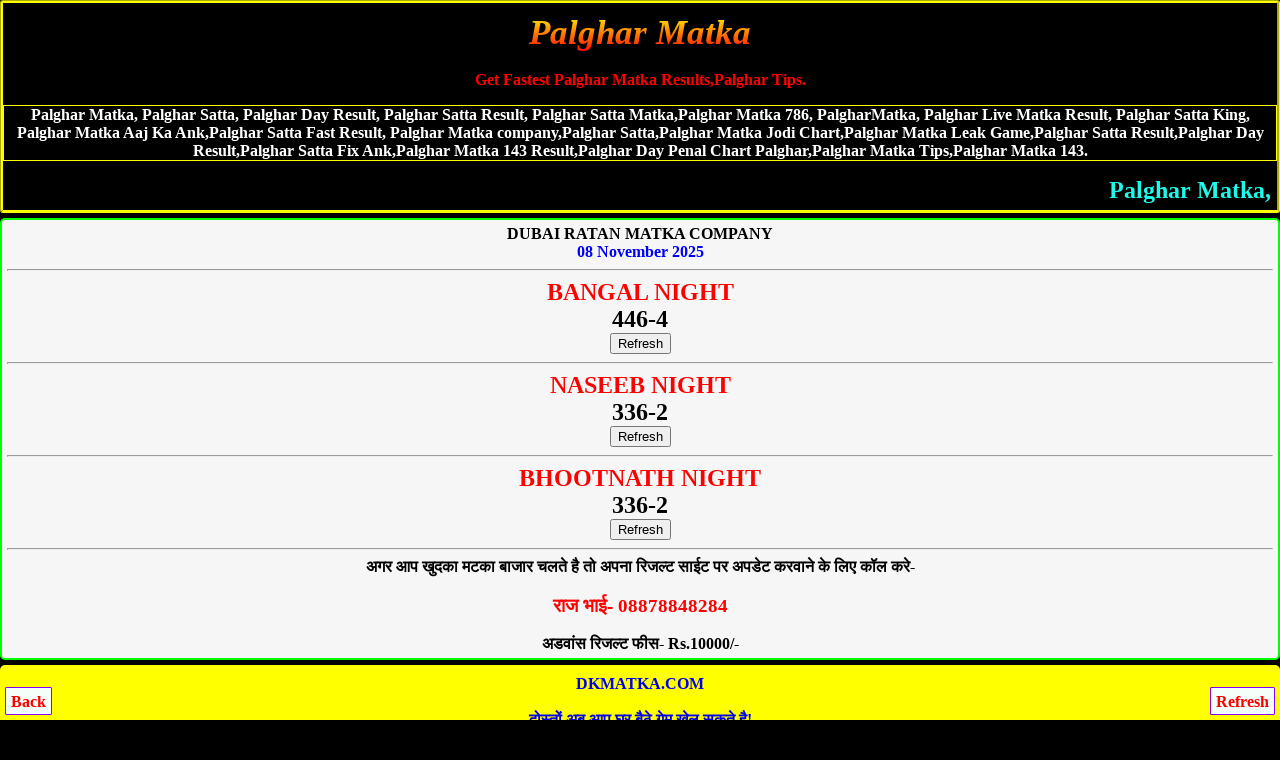

--- FILE ---
content_type: text/html; charset=UTF-8
request_url: https://dubairatanmatka.com/palghar-matka
body_size: 16923
content:

        
<!DOCTYPE html>
<html lang="en">
<head>
<title> Palghar Matka |Palghar Satta |  Palghar Matka Result | Palghar Matka 786 </title><meta name="description" content="Palghar Matka, Palghar Satta, Palghar Day Result, Palghar Satta Result, Palghar Satta Matka,Palghar Matka 786, PalgharMatka, Palghar Live Matka Result, Palghar Satta King, Palghar Matka Aaj Ka Ank,Palghar Satta  Fast Result, Palghar Matka company,Palghar Satta,Palghar  Matka Jodi Chart,Palghar Matka Leak Game,Palghar Satta  Result,Palghar Day Result,Palghar Satta Fix Ank,Palghar Matka 143 Result,Palghar Day Penal Chart Palghar,Palghar Matka Tips,Palghar Matka 143.">
<meta name="Keywords" content=" Palghar Matka, Palghar Satta, Palghar Day Result, Palghar Satta Result, Palghar Satta Matka,Palghar Matka 786, PalgharMatka, Palghar Live Matka Result, Palghar Satta King, Palghar Matka Aaj Ka Ank,Palghar Satta  Fast Result, Palghar Matka company,Palghar Satta,Palghar  Matka Jodi Chart,Palghar Matka Leak Game,Palghar Satta  Result,Palghar Day Result,Palghar Satta Fix Ank,Palghar Matka 143 Result,Palghar Day Penal Chart Palghar,Palghar Matka Tips,Palghar Matka 143."/>
<meta name="robots" content="index, follow">
<meta http-equiv="content-type" content="text/html; charset=UTF-8">
<meta name="viewport" content="width=device-width">
<meta name="google" content="notranslate">
<meta http-equiv="Content-Language" content="en">
<meta property="og:locale" content="en_US" />
<meta property="og:type" content="website" />
<meta property="og:url" content="https://dubairatanmatka.com/palghar-matka" />
<link rel="canonical" href="https://dubairatanmatka.com/palghar-matka" />
<style>
    .CHART{ background-color: #f6f6f6; color: #000; font-weight: bold;  border:2px; border-style:solid; border-color:lime; padding:5px;  border-radius:5px; text-decoration: NONE;  margin-top:5px; margin-bottom:5px; }

.ab{ background-color: #fff; color: #000; font-weight: bold;  border:2px; border-style:solid; border-color:#f2f2f2; padding:5px;  border-radius:5px; text-decoration: NONE;  margin-top:5px; margin-bottom:5px; }

.new1 { background-color:#F6F6F6; }

.top{ background-color: white; color: black; border: 2px; border-color: #f2f2f2; border-style:groove; font-weight: bold; text-decoration: none; margin-top:5px; margin-bottom:5px;  border-radius:5px;}
.top a {text-decoration: none;}

 .fixed-footer{padding:0;display:flex;position:fixed;bottom:0;left:0;width:100%;box-shadow:0 -2px 13px -3px #000}

.fixed-footer a{text-decoration:none; background-color:#900031;display:flex;justify-content:center;align-items:center;color:#fff;border-left:1px solid #6f0026;transition:all .3s;flex-direction:column;padding:5px 0 6px}
.fixed-footer a:hover{color:#fff;background-color:#710027;text-shadow:1px 1px 2px #333}

 body{background-color: #000; color:#fff; font-weight:bold; font-family:Georgia,serif; text-align:center; margin:auto;}  
a{text-decoration:none;}

.footer{background:#fff;border:1px solid pink;border-radius:5px;padding:5px;}
.footer a{text-decoration:none;font-size:15px;color:#000;margin-right:4px;padding:14px;}
table {border-collapse: collapse; width: 100%; border:5px;}
.w {background-color: white; padding: 10px;}
.b {background-color: cyan; padding: 10px;}
.g {background-color: green; padding: 10px;}
.y {background-color: yellow; padding: 10px; }
.p {background-color: #ff14934a; padding: 10px;}
.button{ border: 2px solid #ff006c; background-color: #ff006c; color: #fff; padding: 3px 7px; border-radius: 8px 0; box-shadow: 0px 0px 1px #000000d6; font-size: 15px; margin: 2px 0 -1px; display: block; transition: all .3s; text-shadow: 1px 1px 2px #222; margin-top: 5px;}

 .myOtherTable1{width:auto;background-color:#fff;border-collapse:collapse;color:#000;font-size:0;border-color:#000;border-style:inset;border-radius:10px;text-align:center;font-weight:700;font-style:bold;font-family:times new roman;font-size:large}.myOtherTable1 th{color:green;font-variant:small-caps;border-bottom:1px solid green;height:15px}.myOtherTable1 td{font-family:Georgia,Garamond,serif;border-bottom:1px solid #555;height:15px;font-style:bold}
 
 .tophea{  background-color: honeydew; color: black; border-width: 1px; border-color: skyblue; border-style: groove; margin-top: 5px; margin-bottom: 5px;   padding-top: 10px; padding-bottom: 10px;  font-weight: 800;}
.tophea a { text-decoration:none;}
 </style>
 
 <script type="application/ld+json">
{
  "@context": "https://schema.org",
  "@type": "FAQPage",
  "mainEntity": [{
    "@type": "Question",
    "name": "What is the origin of Palghar?",
    "acceptedAnswer": {
      "@type": "Answer",
      "text": "Palghar originated in India in the 1960s as a form of lottery based on betting on cotton rates. It later transformed into a popular gambling game involving random number selection."
    }
  },{
    "@type": "Question",
    "name": "How are Palghar determined?",
    "acceptedAnswer": {
      "@type": "Answer",
      "text": "Palghar are determined through random drawings of numbers or combinations, which are declared as the results for each game. Strategies and analysis can inform betting decisions, but the outcome is ultimately based on luck."
    }
  },{
    "@type": "Question",
    "name": "What are the different types of Palghar?",
    "acceptedAnswer": {
      "@type": "Answer",
      "text": "Palghar include Kalyan Matka, Milan Day, Rajdhani Night, Time Bazar, and Main Ratan."
    }
  },{
    "@type": "Question",
    "name": "Is it possible to win consistently in Palghar?",
    "acceptedAnswer": {
      "@type": "Answer",
      "text": "Palghar Winning consistently in Matka is challenging due to its random nature. Play responsibly and view it as entertainment rather than a consistent source of income."
    }
  },{
    "@type": "Question",
    "name": "How often are Palghar declared?",
    "acceptedAnswer": {
      "@type": "Answer",
      "text": "Palghar are declared multiple times a day, depending on the game's schedule."
    }
  },{
    "@type": "Question",
    "name": "Can I trust the Palghar available online?",
    "acceptedAnswer": {
      "@type": "Answer",
      "text": "Choose reputable websites to check Palghar and ensure their authenticity."
    }
  },{
    "@type": "Question",
    "name": "What is Palghar?",
    "acceptedAnswer": {
      "@type": "Answer",
      "text": "Palghar is a popular form of gambling that involves betting on the opening and closing rates of cotton in the Bombay Cotton Exchange. It has evolved into a game of selecting random numbers and placing bets on various outcomes."
    }
  },{
    "@type": "Question",
    "name": "What are the timings for Palghar?",
    "acceptedAnswer": {
      "@type": "Answer",
      "text": "Palghar is typically conducted in the afternoon and evening. The opening time is around midday, while the closing time is in the evening. It is important to check the schedule and timings of Palghar to place bets within the designated timeframe."
    }
  },{
    "@type": "Question",
    "name": "What is Palghar and how does it work?",
    "acceptedAnswer": {
      "@type": "Answer",
      "text": "Palghar is an online gambling platform where users can place bets on games like Matka, Satta, and other forms of betting. It acts as a digital marketplace, allowing players to participate in these games and win prizes based on the outcomes. Palghar handles the process of placing bets, calculating results, and distributing winnings."
    }
  },{
    "@type": "Question",
    "name": "Is Palghar a legal online gambling platform?",
    "acceptedAnswer": {
      "@type": "Answer",
      "text": "The legality of Palghar and similar online gambling platforms varies by jurisdiction. Online gambling regulations differ between countries and even within different regions of the same country. Users should review and comply with the gambling laws applicable to their location."
    }
  }]
}
</script>
</head>
<body>

<div style="background:black;border: solid 3px yellow;border-style:groove;border-radius:3px;border-bottom: 3px solid yellow;">
<h2 style="background: -webkit-linear-gradient(yellow, red);
    -webkit-background-clip: text;
    -webkit-text-fill-color: transparent;
    font-style: italic;
    font-weight: bolder;
    margin: 1px;
    font-size: 35px;
    margin: 10px 0px 0px 0px;">Palghar Matka</h2><br>
   <font size="3" font color="red"> Get Fastest Palghar Matka Results,Palghar Tips.</font>

          <font size="3" font color="white">    
    <p style="color:white;border: solid 1px yellow;">Palghar Matka, Palghar Satta, Palghar Day Result, Palghar Satta Result, Palghar Satta Matka,Palghar Matka 786, PalgharMatka, Palghar Live Matka Result, Palghar Satta King, Palghar Matka Aaj Ka Ank,Palghar Satta  Fast Result, Palghar Matka company,Palghar Satta,Palghar  Matka Jodi Chart,Palghar Matka Leak Game,Palghar Satta  Result,Palghar Day Result,Palghar Satta Fix Ank,Palghar Matka 143 Result,Palghar Day Penal Chart Palghar,Palghar Matka Tips,Palghar Matka 143.</p>
<span><font size="5" font color="#1CFAE9"><marquee>Palghar Matka, Palghar Satta, Palghar Day Result, Palghar Satta Result, Palghar Satta Matka,Palghar Matka 786, PalgharMatka, Palghar Live Matka Result, Palghar Satta King, Palghar Matka Aaj Ka Ank,Palghar Satta  Fast Result, Palghar Matka company,Palghar Satta,Palghar  Matka Jodi Chart,Palghar Matka Leak Game,Palghar Satta  Result,Palghar Day Result,Palghar Satta Fix Ank,Palghar Matka 143 Result,Palghar Day Penal Chart Palghar,Palghar Matka Tips,Palghar Matka 143.
 </marquee></font></span>
    </div>   
    

 
  
 <!--MumbaiCompanyResult-->
<div class="CHART"><b>DUBAI RATAN MATKA COMPANY</b>
<br><font color="blue">08 November 2025</font><hr>
<font size="5" color="red">BANGAL NIGHT</font>
<br><font size="5" color="#000">446-4</font><br>
<font size="3" color="blue"><a href="https://suratmatka.in"><button>Refresh</button></a></font><br>
<hr>

<font size="5" color="red">NASEEB NIGHT</font>
<br><font size="5" color="#000">336-2</font><br>
<font size="3" color="blue"><a href="https://suratmatka.in"><button>Refresh</button></a></font><br>
<hr>

<font size="5" color="red">BHOOTNATH NIGHT</font>
<br><font size="5" color="#000">336-2</font><br>
<font size="3" color="blue"><a href="https://suratmatka.in"><button>Refresh</button></a></font><br>
<hr>

अगर आप खुदका मटका बाजार चलते है तो अपना रिजल्ट साईट पर अपडेट करवाने के लिए कॉल करे- <a href="tel:08878848284"><h3 style="color:red;">राज भाई- 08878848284</h3></a>
अडवांस रिजल्ट फीस- Rs.10000/-</div>
<!--MumbaiCompanyResult-->
<div style="background-color:yellow; border-radius:5px; padding-top:10px; padding-bottom:10px;"><a href="https://dkmatka.com" style="text-decoration:none;">DKMATKA.COM<br><br>दोस्तों अब आप घर बैठे गेम खेल सकते है!<br><br>जोकर डे/नाइट, नटराज डे/नाइट, राजस्थान डे/नाईट, शिमला डे/नाईट, मुंबई रतन डे/नाइट, जोधपुर डे/नाईट<br><br><span style="color:red;">शुभ बाजार डे/नाइट, धनराज डे/नाइट, बंगाल डे/नाइट, धनलक्ष्मी डे/नाइट, मुंबई वर्ली डे/नाइट, गोवा बाजार डे/नाइट, महाराष्ट्र डे/नाइट, धनलक्ष्मी डे/नाइट, श्रीलक्ष्मी डे/नाइट, नसीब डे/नाइट, महाकाल डे/नाइट,</span><br><br>गेम खेलेंने के लिए नीचे दीये नंबर पर संपर्क करे!<br><br><big>To Play Online Click Here</big>
</a><hr><a href="tel:09755370370"><h3>09755370370</h3></a></div>
</div>

 <!--MumbaiResult-->
<style>
.button {
  background-color: #4CAF50;
  border: none;
  border-radius:5px;
  color: white;
  padding: 6px 12px;
  text-align: center;
  text-decoration: none;
  display: inline-block;
  font-size: 14px;
  font-weight: 600;
  margin: 4px 2px;
  cursor: pointer;
}table {
    border-collapse: collapse;
    width: 100%;
}

th, td {
    text-align: center;
    padding-top: 10px;
    font-weight: 600;
}

tr:nth-child(even) {background-color: #f2f2f2;}

.button2{ border: 2px solid #FF5733; background-color: #FF5733; color: #fff; padding: 3px 7px; border-radius: 8px 0; box-shadow: 0px 0px 1px #000000d6;font-weight: 600; font-size: 15px; margin: 2px 0 -1px;  transition: all .3s; margin-top: 5px;}
.button3{ border: 2px solid green; background-color: green; color: #fff; padding: 3px 7px; border-radius: 8px 0; box-shadow: 0px 0px 1px #000000d6;font-weight: 600; font-size: 15px; margin: 2px 0 -1px;  transition: all .3s; margin-top: 5px;}
</style>

<br>
<table class="CHARTS" cellpadding="5" border="1" width="100%" style="background-color:#fc9; color:#000; font-family:Georgia,serif;">
<tr><th>CHANDAN SATTA MATKA RESULT</th></tr>
<tr>
<td bgcolor="">
<span style="font-size:20px; color:darkblue;">KALYAN BAZAR</span><br>
<a style="position: absolute; left:15px;" href="https://suratmatka.in/kalyan-bazar-satta-jodi-chart.php"><button class="button">Jodi</button></a> <span style="color:#FF5733; font-size:22px;">124-78-170</span> <a style="position: absolute; right:15px;" href="https://suratmatka.in/kalyan-bazar-satta-panel-chart.php"><button class="button">Panel</button></a><br><span style="color:darkblue; font-size:14px;">(12:30pm - 01:30pm)</span>
 <br>  
    </td>
</tr>
<tr>
<td bgcolor="">
<span style="font-size:20px; color:darkblue;">TIME BAZAR</span><br>
<a style="position: absolute; left:15px;" href="https://suratmatka.in/time-bazar-satta-jodi-chart.php"><button class="button">Jodi</button></a> <span style="color:#FF5733; font-size:22px;">679-23-256</span> <a style="position: absolute; right:15px;" href="https://suratmatka.in/time-bazar-satta-panel-chart.php"><button class="button">Panel</button></a><br><span style="color:darkblue; font-size:14px;">(01:00pm - 02:00pm)</span>
 <br>  
    </td>
</tr>
<tr>
<td bgcolor="">
<span style="font-size:20px; color:darkblue;">SUPREME BAZAR</span><br>
<a style="position: absolute; left:15px;" href="https://suratmatka.in/supreme-bazar-satta-jodi-chart.php"><button class="button">Jodi</button></a> <span style="color:#FF5733; font-size:22px;">467-78-260</span> <a style="position: absolute; right:15px;" href="https://suratmatka.in/supreme-bazar-satta-panel-chart.php"><button class="button">Panel</button></a><br><span style="color:darkblue; font-size:14px;">(12:30pm - 01:30pm)</span>
 <br>  
    </td>
</tr>
<tr>
<td bgcolor="">
<span style="font-size:20px; color:darkblue;">AKOLA DAY</span><br>
<a style="position: absolute; left:15px;" href="https://suratmatka.in/akola-day-satta-jodi-chart.php"><button class="button">Jodi</button></a> <span style="color:#FF5733; font-size:22px;">179-79-478</span> <a style="position: absolute; right:15px;" href="https://suratmatka.in/akola-day-satta-panel-chart.php"><button class="button">Panel</button></a><br><span style="color:darkblue; font-size:14px;">(12:40pm - 01:40pm)</span>
 <br>  
    </td>
</tr>
<tr>
<td bgcolor="">
<span style="font-size:20px; color:darkblue;">MADHUR DAY</span><br>
<a style="position: absolute; left:15px;" href="https://suratmatka.in/madhur-day-satta-jodi-chart.php"><button class="button">Jodi</button></a> <span style="color:#FF5733; font-size:22px;">246-24-239</span> <a style="position: absolute; right:15px;" href="https://suratmatka.in/madhur-day-satta-panel-chart.php"><button class="button">Panel</button></a><br><span style="color:darkblue; font-size:14px;">(01:20pm - 02:20pm)</span>
 <br>  
    </td>
</tr>
<tr>
<td bgcolor="">
<span style="font-size:20px; color:darkblue;">NEPAL DAY</span><br>
<a style="position: absolute; left:15px;" href="https://suratmatka.in/nepal-day-satta-jodi-chart.php"><button class="button">Jodi</button></a> <span style="color:#FF5733; font-size:22px;">124-79-289</span> <a style="position: absolute; right:15px;" href="https://suratmatka.in/nepal-day-satta-panel-chart.php"><button class="button">Panel</button></a><br><span style="color:darkblue; font-size:14px;">(12:40 pm - 01:40pm)</span>
 <br>  
    </td>
</tr>
<tr>
<td bgcolor="">
<span style="font-size:20px; color:darkblue;">NASHIK DAY</span><br>
<a style="position: absolute; left:15px;" href="https://suratmatka.in/nashik-day-satta-jodi-chart.php"><button class="button">Jodi</button></a> <span style="color:#FF5733; font-size:22px;">568-92-688</span> <a style="position: absolute; right:15px;" href="https://suratmatka.in/nashik-day-satta-panel-chart.php"><button class="button">Panel</button></a><br><span style="color:darkblue; font-size:14px;">(02:30pm - 04:30pm)</span>
 <br>  
    </td>
</tr>
<tr>
<td bgcolor="">
<span style="font-size:20px; color:darkblue;">MILAN DAY</span><br>
<a style="position: absolute; left:15px;" href="https://suratmatka.in/milan-day-satta-jodi-chart.php"><button class="button">Jodi</button></a> <span style="color:#FF5733; font-size:22px;">130-47-133</span> <a style="position: absolute; right:15px;" href="https://suratmatka.in/milan-day-satta-panel-chart.php"><button class="button">Panel</button></a><br><span style="color:darkblue; font-size:14px;">(03:00 pm - 05:00pm)</span>
 <br>  
    </td>
</tr>
<tr>
<td bgcolor="">
<span style="font-size:20px; color:darkblue;">SURAT DAY</span><br>
<a style="position: absolute; left:15px;" href="https://suratmatka.in/surat-day-satta-jodi-chart.php"><button class="button">Jodi</button></a> <span style="color:#FF5733; font-size:22px;">135-92-138</span> <a style="position: absolute; right:15px;" href="https://suratmatka.in/surat-day-satta-panel-chart.php"><button class="button">Panel</button></a><br><span style="color:darkblue; font-size:14px;">(02:30 pm - 04:30pm)</span>
 <br>  
    </td>
</tr>
<tr>
<td bgcolor="">
<span style="font-size:20px; color:darkblue;">BIKANER DAY </span><br>
<a style="position: absolute; left:15px;" href="https://suratmatka.in/bikaner-day-satta-jodi-chart.php"><button class="button">Jodi</button></a> <span style="color:#FF5733; font-size:22px;">680-48-288</span> <a style="position: absolute; right:15px;" href="https://suratmatka.in/bikaner-day-satta-panel-chart.php"><button class="button">Panel</button></a><br><span style="color:darkblue; font-size:14px;">(02:30pm - 04:30 pm)</span>
 <br>  
    </td>
</tr>
<tr>
<td bgcolor="">
<span style="font-size:20px; color:darkblue;">RAJDHANI DAY</span><br>
<a style="position: absolute; left:15px;" href="https://suratmatka.in/rajdhani-day-satta-jodi-chart.php"><button class="button">Jodi</button></a> <span style="color:#FF5733; font-size:22px;">135-93-337</span> <a style="position: absolute; right:15px;" href="https://suratmatka.in/rajdhani-day-satta-panel-chart.php"><button class="button">Panel</button></a><br><span style="color:darkblue; font-size:14px;">(03:00 pm - 05:00pm)</span>
 <br>  
    </td>
</tr>
<tr>
<td bgcolor="">
<span style="font-size:20px; color:darkblue;">GWALIOR DAY</span><br>
<a style="position: absolute; left:15px;" href="https://suratmatka.in/gwalior-day-satta-jodi-chart.php"><button class="button">Jodi</button></a> <span style="color:#FF5733; font-size:22px;">130-48-378</span> <a style="position: absolute; right:15px;" href="https://suratmatka.in/gwalior-day-satta-panel-chart.php"><button class="button">Panel</button></a><br><span style="color:darkblue; font-size:14px;">(02:30pm - 04:30pm)</span>
 <br>  
    </td>
</tr>
<tr>
<td bgcolor="">
<span style="font-size:20px; color:darkblue;">BOMBAY DAY</span><br>
<a style="position: absolute; left:15px;" href="https://suratmatka.in/bombay-day-satta-jodi-chart.php"><button class="button">Jodi</button></a> <span style="color:#FF5733; font-size:22px;">467-72-138</span> <a style="position: absolute; right:15px;" href="https://suratmatka.in/bombay-day-satta-panel-chart.php"><button class="button">Panel</button></a><br><span style="color:darkblue; font-size:14px;">(03:00 pm - 05:00pm)</span>
 <br>  
    </td>
</tr>
<tr>
<td bgcolor="">
<span style="font-size:20px; color:darkblue;">KALYAN</span><br>
<a style="position: absolute; left:15px;" href="https://suratmatka.in/kalyan-satta-jodi-chart.php"><button class="button">Jodi</button></a> <span style="color:#FF5733; font-size:22px;">129-27-368</span> <a style="position: absolute; right:15px;" href="https://suratmatka.in/kalyan-satta-panel-chart.php"><button class="button">Panel</button></a><br><span style="color:darkblue; font-size:14px;">(04:15 pm - 06:15pm)</span>
 <br>  
    </td>
</tr>
<tr>
<td bgcolor="">
<span style="font-size:20px; color:darkblue;">CHAMBAL DAY</span><br>
<a style="position: absolute; left:15px;" href="https://suratmatka.in/chambal-day-satta-jodi-chart.php"><button class="button">Jodi</button></a> <span style="color:#FF5733; font-size:22px;">124-72-336</span> <a style="position: absolute; right:15px;" href="https://suratmatka.in/chambal-day-satta-panel-chart.php"><button class="button">Panel</button></a><br><span style="color:darkblue; font-size:14px;">(03:00 pm - 05:00pm)</span>
 <br>  
    </td>
</tr>
<tr>
<td bgcolor="">
<span style="font-size:20px; color:darkblue;">AKOLA NIGHT</span><br>
<a style="position: absolute; left:15px;" href="https://suratmatka.in/akola-night-satta-jodi-chart.php"><button class="button">Jodi</button></a> <span style="color:#FF5733; font-size:22px;">160-76-349</span> <a style="position: absolute; right:15px;" href="https://suratmatka.in/akola-night-satta-panel-chart.php"><button class="button">Panel</button></a><br><span style="color:darkblue; font-size:14px;">(08:00 pm - 10:00 pm)</span>
 <br>  
    </td>
</tr>
<tr>
<td bgcolor="">
<span style="font-size:20px; color:darkblue;">MADHUR NIGHT</span><br>
<a style="position: absolute; left:15px;" href="https://suratmatka.in/madhur-night-satta-jodi-chart.php"><button class="button">Jodi</button></a> <span style="color:#FF5733; font-size:22px;">156-21-489</span> <a style="position: absolute; right:15px;" href="https://suratmatka.in/madhur-night-satta-panel-chart.php"><button class="button">Panel</button></a><br><span style="color:darkblue; font-size:14px;">(08:30 pm - 10:30 pm)</span>
 <br>  
    </td>
</tr>
<tr>
<td bgcolor="">
<span style="font-size:20px; color:darkblue;">NEPAL NIGHT</span><br>
<a style="position: absolute; left:15px;" href="https://suratmatka.in/nepal-night-satta-jodi-chart.php"><button class="button">Jodi</button></a> <span style="color:#FF5733; font-size:22px;">115-76-448</span> <a style="position: absolute; right:15px;" href="https://suratmatka.in/nepal-night-satta-panel-chart.php"><button class="button">Panel</button></a><br><span style="color:darkblue; font-size:14px;">(08:00 pm - 10:00 pm)</span>
 <br>  
    </td>
</tr>
<tr>
<td bgcolor="">
<span style="font-size:20px; color:darkblue;">NASHIK NIGHT</span><br>
<a style="position: absolute; left:15px;" href="https://suratmatka.in/nashik-night-satta-jodi-chart.php"><button class="button">Jodi</button></a> <span style="color:#FF5733; font-size:22px;">199-98-459</span> <a style="position: absolute; right:15px;" href="https://suratmatka.in/nashik-night-satta-panel-chart.php"><button class="button">Panel</button></a><br><span style="color:darkblue; font-size:14px;">(08:30 pm - 10:30 pm)</span>
 <br>  
    </td>
</tr>
<tr>
<td bgcolor="">
<span style="font-size:20px; color:darkblue;">MILAN NIGHT</span><br>
<a style="position: absolute; left:15px;" href="https://suratmatka.in/milan-night-satta-jodi-chart.php"><button class="button">Jodi</button></a> <span style="color:#FF5733; font-size:22px;">446-43-490</span> <a style="position: absolute; right:15px;" href="https://suratmatka.in/milan-night-satta-panel-chart.php"><button class="button">Panel</button></a><br><span style="color:darkblue; font-size:14px;">(09:00 pm - 11:00 pm)</span>
 <br>  
    </td>
</tr>
<tr>
<td bgcolor="">
<span style="font-size:20px; color:darkblue;">SURAT NIGHT</span><br>
<a style="position: absolute; left:15px;" href="https://suratmatka.in/surat-night-satta-jodi-chart.php"><button class="button">Jodi</button></a> <span style="color:#FF5733; font-size:22px;">144-98-440</span> <a style="position: absolute; right:15px;" href="https://suratmatka.in/surat-night-satta-panel-chart.php"><button class="button">Panel</button></a><br><span style="color:darkblue; font-size:14px;">(08:30 pm - 10:30 pm)</span>
 <br>  
    </td>
</tr>
<tr>
<td bgcolor="">
<span style="font-size:20px; color:darkblue;">BIKANER NIGHT</span><br>
<a style="position: absolute; left:15px;" href="https://suratmatka.in/bikaner-night-satta-jodi-chart.php"><button class="button">Jodi</button></a> <span style="color:#FF5733; font-size:22px;">459-87-368</span> <a style="position: absolute; right:15px;" href="https://suratmatka.in/bikaner-night-satta-panel-chart.php"><button class="button">Panel</button></a><br><span style="color:darkblue; font-size:14px;">(09:00 pm - 11:00 pm)</span>
 <br>  
    </td>
</tr>
<tr>
<td bgcolor="">
<span style="font-size:20px; color:darkblue;">RAJDHANI NIGHT</span><br>
<a style="position: absolute; left:15px;" href="https://suratmatka.in/rajdhani-night-satta-jodi-chart.php"><button class="button">Jodi</button></a> <span style="color:#FF5733; font-size:22px;">490-32-138</span> <a style="position: absolute; right:15px;" href="https://suratmatka.in/rajdhani-night-satta-panel-chart.php"><button class="button">Panel</button></a><br><span style="color:darkblue; font-size:14px;">(09:30 pm - 11:40 pm)</span>
 <br>  
    </td>
</tr>
<tr>
<td bgcolor="">
<span style="font-size:20px; color:darkblue;">GWALIOR NIGHT</span><br>
<a style="position: absolute; left:15px;" href="https://suratmatka.in/gwalior-night-satta-jodi-chart.php"><button class="button">Jodi</button></a> <span style="color:#FF5733; font-size:22px;">990-87-133</span> <a style="position: absolute; right:15px;" href="https://suratmatka.in/gwalior-night-satta-panel-chart.php"><button class="button">Panel</button></a><br><span style="color:darkblue; font-size:14px;">(09:00 pm - 11:00 pm)</span>
 <br>  
    </td>
</tr>
<tr>
<td bgcolor="">
<span style="font-size:20px; color:darkblue;">BOMBAY NIGHT</span><br>
<a style="position: absolute; left:15px;" href="https://suratmatka.in/bombay-night-satta-jodi-chart.php"><button class="button">Jodi</button></a> <span style="color:#FF5733; font-size:22px;">127-04-590</span> <a style="position: absolute; right:15px;" href="https://suratmatka.in/bombay-night-satta-panel-chart.php"><button class="button">Panel</button></a><br><span style="color:darkblue; font-size:14px;">(09:00 pm - 11:00 pm)</span>
 <br>  
    </td>
</tr>
<tr>
<td bgcolor="">
<span style="font-size:20px; color:darkblue;">KALYAN NIGHT</span><br>
<a style="position: absolute; left:15px;" href="https://suratmatka.in/kalyan-night-satta-jodi-chart.php"><button class="button">Jodi</button></a> <span style="color:#FF5733; font-size:22px;">267-59-450</span> <a style="position: absolute; right:15px;" href="https://suratmatka.in/kalyan-night-satta-panel-chart.php"><button class="button">Panel</button></a><br><span style="color:darkblue; font-size:14px;">(09:30 pm - 11:40 pm)</span>
 <br>  
    </td>
</tr>
<tr>
<td bgcolor="">
<span style="font-size:20px; color:darkblue;">CHAMBAL NIGHT </span><br>
<a style="position: absolute; left:15px;" href="https://suratmatka.in/chambal-night-satta-jodi-chart.php"><button class="button">Jodi</button></a> <span style="color:#FF5733; font-size:22px;">226-04-455</span> <a style="position: absolute; right:15px;" href="https://suratmatka.in/chambal-night-satta-panel-chart.php"><button class="button">Panel</button></a><br><span style="color:darkblue; font-size:14px;">(09:00 pm - 11:00 pm)</span>
 <br>  
    </td>
</tr>
<tr>
<td bgcolor="">
<span style="font-size:20px; color:darkblue;">CITY BAZAR</span><br>
<a style="position: absolute; left:15px;" href="https://suratmatka.in/city-bazar-satta-jodi-chart.php"><button class="button">Jodi</button></a> <span style="color:#FF5733; font-size:22px;">147-24-347</span> <a style="position: absolute; right:15px;" href="https://suratmatka.in/city-bazar-satta-panel-chart.php"><button class="button">Panel</button></a><br><span style="color:darkblue; font-size:14px;">(09:00 pm - 11:00 pm)</span>
 <br>  
    </td>
</tr>
<tr>
<td bgcolor="">
<span style="font-size:20px; color:darkblue;">MAIN BAZAR</span><br>
<a style="position: absolute; left:15px;" href="https://suratmatka.in/main-bazar-satta-jodi-chart.php"><button class="button">Jodi</button></a> <span style="color:#FF5733; font-size:22px;">269-79-289</span> <a style="position: absolute; right:15px;" href="https://suratmatka.in/main-bazar-satta-panel-chart.php"><button class="button">Panel</button></a><br><span style="color:darkblue; font-size:14px;">(09:35 pm - 12:05 am)</span>
 <br>  
    </td>
</tr>
<tr>
<td bgcolor="">
<span style="font-size:20px; color:darkblue;">KERLA BAZAR</span><br>
<a style="position: absolute; left:15px;" href="https://suratmatka.in/kerla-bazar-satta-jodi-chart.php"><button class="button">Jodi</button></a> <span style="color:#FF5733; font-size:22px;">246-24-248</span> <a style="position: absolute; right:15px;" href="https://suratmatka.in/kerla-bazar-satta-panel-chart.php"><button class="button">Panel</button></a><br><span style="color:darkblue; font-size:14px;">(09:00 pm - 11:00 pm)</span>
 <br>  
    </td>
</tr>
<tr>
<td bgcolor="">
<span style="font-size:20px; color:darkblue;">DUBAI RATAN DAY</span><br>
<a style="position: absolute; left:15px;" href="https://suratmatka.in/dubai-ratan-day-satta-jodi-chart.php"><button class="button">Jodi</button></a> <span style="color:#FF5733; font-size:22px;">129-27-368</span> <a style="position: absolute; right:15px;" href="https://suratmatka.in/dubai-ratan-day-satta-panel-chart.php"><button class="button">Panel</button></a><br><span style="color:darkblue; font-size:14px;">(03:00 pm - 05:00 pm)</span>
 <br>  
    </td>
</tr>
<tr>
<td bgcolor="">
<span style="font-size:20px; color:darkblue;">DUBAI RATAN NIGHT</span><br>
<a style="position: absolute; left:15px;" href="https://suratmatka.in/dubai-ratan-night-satta-jodi-chart.php"><button class="button">Jodi</button></a> <span style="color:#FF5733; font-size:22px;">267-59-450</span> <a style="position: absolute; right:15px;" href="https://suratmatka.in/dubai-ratan-night-satta-panel-chart.php"><button class="button">Panel</button></a><br><span style="color:darkblue; font-size:14px;">(09:00 pm - 11:00 pm)</span>
 <br>  
    </td>
</tr>
<tr>
<td bgcolor="">
<span style="font-size:20px; color:darkblue;">SUBH BAZAR DAY</span><br>
<a style="position: absolute; left:15px;" href="https://suratmatka.in/subh-bazar-day-satta-jodi-chart.php"><button class="button">Jodi</button></a> <span style="color:#FF5733; font-size:22px;">578-05-258</span> <a style="position: absolute; right:15px;" href="https://suratmatka.in/subh-bazar-day-satta-panel-chart.php"><button class="button">Panel</button></a><br><span style="color:darkblue; font-size:14px;">(02:00pm - 03:00pm)</span>
 <br>  
    </td>
</tr>
<tr>
<td bgcolor="">
<span style="font-size:20px; color:darkblue;">SUBH BAZAR NIGHT</span><br>
<a style="position: absolute; left:15px;" href="https://suratmatka.in/subh-bazar-night-satta-jodi-chart.php"><button class="button">Jodi</button></a> <span style="color:#FF5733; font-size:22px;">447-57-377</span> <a style="position: absolute; right:15px;" href="https://suratmatka.in/subh-bazar-night-satta-panel-chart.php"><button class="button">Panel</button></a><br><span style="color:darkblue; font-size:14px;">(08:30pm - 10:30pm)</span>
 <br>  
    </td>
</tr>
<tr>
<td bgcolor="">
<span style="font-size:20px; color:darkblue;">DHANRAJ DAY</span><br>
<a style="position: absolute; left:15px;" href="https://suratmatka.in/dhanraj-day-satta-jodi-chart.php"><button class="button">Jodi</button></a> <span style="color:#FF5733; font-size:22px;">190-09-568</span> <a style="position: absolute; right:15px;" href="https://suratmatka.in/dhanraj-day-satta-panel-chart.php"><button class="button">Panel</button></a><br><span style="color:darkblue; font-size:14px;">(12:30pm - 01:30pm)</span>
 <br>  
    </td>
</tr>
<tr>
<td bgcolor="">
<span style="font-size:20px; color:darkblue;">DHANRAJ NIGHT</span><br>
<a style="position: absolute; left:15px;" href="https://suratmatka.in/dhanraj-night-satta-jodi-chart.php"><button class="button">Jodi</button></a> <span style="color:#FF5733; font-size:22px;">137-10-389</span> <a style="position: absolute; right:15px;" href="https://suratmatka.in/dhanraj-night-satta-panel-chart.php"><button class="button">Panel</button></a><br><span style="color:darkblue; font-size:14px;">(08:00pm - 09:00pm)</span>
 <br>  
    </td>
</tr>
<tr>
<td bgcolor="">
<span style="font-size:20px; color:darkblue;">BANGAL DAY</span><br>
<a style="position: absolute; left:15px;" href="https://suratmatka.in/bangal-day-satta-jodi-chart.php"><button class="button">Jodi</button></a> <span style="color:#FF5733; font-size:22px;">660-21-579</span> <a style="position: absolute; right:15px;" href="https://suratmatka.in/bangal-day-satta-panel-chart.php"><button class="button">Panel</button></a><br><span style="color:darkblue; font-size:14px;">(11:00am - 12:00pm)</span>
 <br>  
    </td>
</tr>
<tr>
<td bgcolor="">
<span style="font-size:20px; color:darkblue;">BANGAL NIGHT</span><br>
<a style="position: absolute; left:15px;" href="https://suratmatka.in/bangal-night-satta-jodi-chart.php"><button class="button">Jodi</button></a> <span style="color:#FF5733; font-size:22px;">446-4</span> <a style="position: absolute; right:15px;" href="https://suratmatka.in/bangal-night-satta-panel-chart.php"><button class="button">Panel</button></a><br><span style="color:darkblue; font-size:14px;">(06:30pm - 07:30pm)</span>
 <br>  
    </td>
</tr>
<tr>
<td bgcolor="">
<span style="font-size:20px; color:darkblue;">GOA BAZAR DAY</span><br>
<a style="position: absolute; left:15px;" href="https://suratmatka.in/goa-bazar-day-satta-jodi-chart.php"><button class="button">Jodi</button></a> <span style="color:#FF5733; font-size:22px;">578-05-258</span> <a style="position: absolute; right:15px;" href="https://suratmatka.in/goa-bazar-day-satta-panel-chart.php"><button class="button">Panel</button></a><br><span style="color:darkblue; font-size:14px;">(12:00 pm - 02:00 pm)</span>
 <br>  
    </td>
</tr>
<tr>
<td bgcolor="">
<span style="font-size:20px; color:darkblue;">DHANLAXMI DAY
</span><br>
<a style="position: absolute; left:15px;" href="https://suratmatka.in/dhanlaxmi-day-satta-jodi-chart.php"><button class="button">Jodi</button></a> <span style="color:#FF5733; font-size:22px;">255-28-459</span> <a style="position: absolute; right:15px;" href="https://suratmatka.in/dhanlaxmi-day-satta-panel-chart.php"><button class="button">Panel</button></a><br><span style="color:darkblue; font-size:14px;">(11:00 am - 12:30 pm)
</span>
 <br>  
    </td>
</tr>
<tr>
<td bgcolor="">
<span style="font-size:20px; color:darkblue;">JOKER DAY</span><br>
<a style="position: absolute; left:15px;" href="https://suratmatka.in/joker-day-satta-jodi-chart.php"><button class="button">Jodi</button></a> <span style="color:#FF5733; font-size:22px;">679-23-256</span> <a style="position: absolute; right:15px;" href="https://suratmatka.in/joker-day-satta-panel-chart.php"><button class="button">Panel</button></a><br><span style="color:darkblue; font-size:14px;">(01:45 pm - 02:45 pm)</span>
 <br>  
    </td>
</tr>
<tr>
<td bgcolor="">
<span style="font-size:20px; color:darkblue;">NATRAJ DAY</span><br>
<a style="position: absolute; left:15px;" href="https://suratmatka.in/natraj-day-satta-jodi-chart.php"><button class="button">Jodi</button></a> <span style="color:#FF5733; font-size:22px;">679-23-256</span> <a style="position: absolute; right:15px;" href="https://suratmatka.in/natraj-day-satta-panel-chart.php"><button class="button">Panel</button></a><br><span style="color:darkblue; font-size:14px;">(01:50 pm - 02:50 pm)</span>
 <br>  
    </td>
</tr>
<tr>
<td bgcolor="">
<span style="font-size:20px; color:darkblue;">MUMBAI WORLI DAY</span><br>
<a style="position: absolute; left:15px;" href="https://suratmatka.in/mumbai-worli-day-satta-jodi-chart.php"><button class="button">Jodi</button></a> <span style="color:#FF5733; font-size:22px;">279-80-677</span> <a style="position: absolute; right:15px;" href="https://suratmatka.in/mumbai-worli-day-satta-panel-chart.php"><button class="button">Panel</button></a><br><span style="color:darkblue; font-size:14px;">(11:30 am - 01:00 pm)</span>
 <br>  
    </td>
</tr>
<tr>
<td bgcolor="">
<span style="font-size:20px; color:darkblue;">RAJASTHAN DAY</span><br>
<a style="position: absolute; left:15px;" href="https://suratmatka.in/rajasthan-day-satta-jodi-chart.php"><button class="button">Jodi</button></a> <span style="color:#FF5733; font-size:22px;">246-24-239</span> <a style="position: absolute; right:15px;" href="https://suratmatka.in/rajasthan-day-satta-panel-chart.php"><button class="button">Panel</button></a><br><span style="color:darkblue; font-size:14px;">(02:05 pm - 03:05 pm)</span>
 <br>  
    </td>
</tr>
<tr>
<td bgcolor="">
<span style="font-size:20px; color:darkblue;">SHREE LAXMI DAY</span><br>
<a style="position: absolute; left:15px;" href="https://suratmatka.in/shree-laxmi-day-satta-jodi-chart.php"><button class="button">Jodi</button></a> <span style="color:#FF5733; font-size:22px;">137-16-277</span> <a style="position: absolute; right:15px;" href="https://suratmatka.in/shree-laxmi-day-satta-panel-chart.php"><button class="button">Panel</button></a><br><span style="color:darkblue; font-size:14px;">(02:50 pm - 03:50 pm)</span>
 <br>  
    </td>
</tr>
<tr>
<td bgcolor="">
<span style="font-size:20px; color:darkblue;">NASEEB DAY</span><br>
<a style="position: absolute; left:15px;" href="https://suratmatka.in/naseeb-day-satta-jodi-chart.php"><button class="button">Jodi</button></a> <span style="color:#FF5733; font-size:22px;">249-55-348</span> <a style="position: absolute; right:15px;" href="https://suratmatka.in/naseeb-day-satta-panel-chart.php"><button class="button">Panel</button></a><br><span style="color:darkblue; font-size:14px;">(02:30 pm - 04:30 pm)</span>
 <br>  
    </td>
</tr>
<tr>
<td bgcolor="">
<span style="font-size:20px; color:darkblue;">MAHARASHTRA DAY</span><br>
<a style="position: absolute; left:15px;" href="https://suratmatka.in/maharashtra-day-satta-jodi-chart.php"><button class="button">Jodi</button></a> <span style="color:#FF5733; font-size:22px;">156-21-579</span> <a style="position: absolute; right:15px;" href="https://suratmatka.in/maharashtra-day-satta-panel-chart.php"><button class="button">Panel</button></a><br><span style="color:darkblue; font-size:14px;">(02:00 pm - 03:00 pm)</span>
 <br>  
    </td>
</tr>
<tr>
<td bgcolor="">
<span style="font-size:20px; color:darkblue;">SHIMLA DAY</span><br>
<a style="position: absolute; left:15px;" href="https://suratmatka.in/shimla-day-satta-jodi-chart.php"><button class="button">Jodi</button></a> <span style="color:#FF5733; font-size:22px;">130-47-133</span> <a style="position: absolute; right:15px;" href="https://suratmatka.in/shimla-day-satta-panel-chart.php"><button class="button">Panel</button></a><br><span style="color:darkblue; font-size:14px;">(04:05 pm - 06:05 pm)</span>
 <br>  
    </td>
</tr>
<tr>
<td bgcolor="">
<span style="font-size:20px; color:darkblue;">MAHAKAL DAY</span><br>
<a style="position: absolute; left:15px;" href="https://suratmatka.in/mahakal-day-satta-jodi-chart.php"><button class="button">Jodi</button></a> <span style="color:#FF5733; font-size:22px;">130-47-133</span> <a style="position: absolute; right:15px;" href="https://suratmatka.in/mahakal-day-satta-panel-chart.php"><button class="button">Panel</button></a><br><span style="color:darkblue; font-size:14px;">(03:50 pm - 05:50 pm)</span>
 <br>  
    </td>
</tr>
<tr>
<td bgcolor="">
<span style="font-size:20px; color:darkblue;">MUMBAI RATAN DAY</span><br>
<a style="position: absolute; left:15px;" href="https://suratmatka.in/mumbai-ratan-day-satta-jodi-chart.php"><button class="button">Jodi</button></a> <span style="color:#FF5733; font-size:22px;">135-93-337</span> <a style="position: absolute; right:15px;" href="https://suratmatka.in/mumbai-ratan-day-satta-panel-chart.php"><button class="button">Panel</button></a><br><span style="color:darkblue; font-size:14px;">(04:05 pm - 06:05 pm)</span>
 <br>  
    </td>
</tr>
<tr>
<td bgcolor="">
<span style="font-size:20px; color:darkblue;">JODHPUR DAY</span><br>
<a style="position: absolute; left:15px;" href="https://suratmatka.in/jodhpur-day-satta-jodi-chart.php"><button class="button">Jodi</button></a> <span style="color:#FF5733; font-size:22px;">124-7/</span> <a style="position: absolute; right:15px;" href="https://suratmatka.in/jodhpur-day-satta-panel-chart.php"><button class="button">Panel</button></a><br><span style="color:darkblue; font-size:14px;">(05:05 pm - 07:05 pm)</span>
 <br>  
    </td>
</tr>
<tr>
<td bgcolor="">
<span style="font-size:20px; color:darkblue;">NASEEB NIGHT</span><br>
<a style="position: absolute; left:15px;" href="https://suratmatka.in/naseeb-night-satta-jodi-chart.php"><button class="button">Jodi</button></a> <span style="color:#FF5733; font-size:22px;">336-2</span> <a style="position: absolute; right:15px;" href="https://suratmatka.in/naseeb-night-satta-panel-chart.php"><button class="button">Panel</button></a><br><span style="color:darkblue; font-size:14px;">(06:30 pm - 09:30 pm)</span>
 <br>  
    </td>
</tr>
<tr>
<td bgcolor="">
<span style="font-size:20px; color:darkblue;">DHANLAXMI NIGHT</span><br>
<a style="position: absolute; left:15px;" href="https://suratmatka.in/dhanlaxmi-night-satta-jodi-chart.php"><button class="button">Jodi</button></a> <span style="color:#FF5733; font-size:22px;">660-21-245</span> <a style="position: absolute; right:15px;" href="https://suratmatka.in/dhanlaxmi-night-satta-panel-chart.php"><button class="button">Panel</button></a><br><span style="color:darkblue; font-size:14px;">(07:00 pm - 08:30 pm)</span>
 <br>  
    </td>
</tr>
<tr>
<td bgcolor="">
<span style="font-size:20px; color:darkblue;">JOKER NIGHT</span><br>
<a style="position: absolute; left:15px;" href="https://suratmatka.in/joker-night-satta-jodi-chart.php"><button class="button">Jodi</button></a> <span style="color:#FF5733; font-size:22px;">578-05-258</span> <a style="position: absolute; right:15px;" href="https://suratmatka.in/joker-night-satta-panel-chart.php"><button class="button">Panel</button></a><br><span style="color:darkblue; font-size:14px;">(07:05 pm - 08:05 pm)</span>
 <br>  
    </td>
</tr>
<tr>
<td bgcolor="">
<span style="font-size:20px; color:darkblue;">MAHARASHTRA NIGHT</span><br>
<a style="position: absolute; left:15px;" href="https://suratmatka.in/maharashtra-night-satta-jodi-chart.php"><button class="button">Jodi</button></a> <span style="color:#FF5733; font-size:22px;">349-67-179</span> <a style="position: absolute; right:15px;" href="https://suratmatka.in/maharashtra-night-satta-panel-chart.php"><button class="button">Panel</button></a><br><span style="color:darkblue; font-size:14px;">(08:30 pm - 10:30 pm)</span>
 <br>  
    </td>
</tr>
<tr>
<td bgcolor="">
<span style="font-size:20px; color:darkblue;">NATRAJ NIGHT</span><br>
<a style="position: absolute; left:15px;" href="https://suratmatka.in/natraj-night-satta-jodi-chart.php"><button class="button">Jodi</button></a> <span style="color:#FF5733; font-size:22px;">578-05-258</span> <a style="position: absolute; right:15px;" href="https://suratmatka.in/natraj-night-satta-panel-chart.php"><button class="button">Panel</button></a><br><span style="color:darkblue; font-size:14px;">(07:05 pm - 08:05 pm)</span>
 <br>  
    </td>
</tr>
<tr>
<td bgcolor="">
<span style="font-size:20px; color:darkblue;">RAJASTHAN NIGHT</span><br>
<a style="position: absolute; left:15px;" href="https://suratmatka.in/rajasthan-night-satta-jodi-chart.php"><button class="button">Jodi</button></a> <span style="color:#FF5733; font-size:22px;">156-21-489</span> <a style="position: absolute; right:15px;" href="https://suratmatka.in/rajasthan-night-satta-panel-chart.php"><button class="button">Panel</button></a><br><span style="color:darkblue; font-size:14px;">(09:05 pm - 11:05 pm)</span>
 <br>  
    </td>
</tr>
<tr>
<td bgcolor="">
<span style="font-size:20px; color:darkblue;">SHREE LAXMI NIGHT</span><br>
<a style="position: absolute; left:15px;" href="https://suratmatka.in/shree-laxmi-night-satta-jodi-chart.php"><button class="button">Jodi</button></a> <span style="color:#FF5733; font-size:22px;">169-69-234</span> <a style="position: absolute; right:15px;" href="https://suratmatka.in/shree-laxmi-night-satta-panel-chart.php"><button class="button">Panel</button></a><br><span style="color:darkblue; font-size:14px;">(09:15 pm - 11:15 pm)</span>
 <br>  
    </td>
</tr>
<tr>
<td bgcolor="">
<span style="font-size:20px; color:darkblue;">MUMBAI WORLI NIGHT</span><br>
<a style="position: absolute; left:15px;" href="https://suratmatka.in/mumbai-worli-night-satta-jodi-chart.php"><button class="button">Jodi</button></a> <span style="color:#FF5733; font-size:22px;">156-21-489</span> <a style="position: absolute; right:15px;" href="https://suratmatka.in/mumbai-worli-night-satta-panel-chart.php"><button class="button">Panel</button></a><br><span style="color:darkblue; font-size:14px;">(09:30 pm - 11:30 pm)</span>
 <br>  
    </td>
</tr>
<tr>
<td bgcolor="">
<span style="font-size:20px; color:darkblue;">SHIMLA NIGHT</span><br>
<a style="position: absolute; left:15px;" href="https://suratmatka.in/shimla-night-satta-jodi-chart.php"><button class="button">Jodi</button></a> <span style="color:#FF5733; font-size:22px;">446-43-490</span> <a style="position: absolute; right:15px;" href="https://suratmatka.in/shimla-night-satta-panel-chart.php"><button class="button">Panel</button></a><br><span style="color:darkblue; font-size:14px;">(09:45 pm - 11:45 pm)</span>
 <br>  
    </td>
</tr>
<tr>
<td bgcolor="">
<span style="font-size:20px; color:darkblue;">MAHAKAL NIGHT</span><br>
<a style="position: absolute; left:15px;" href="https://suratmatka.in/mahakal-night-satta-jodi-chart.php"><button class="button">Jodi</button></a> <span style="color:#FF5733; font-size:22px;">446-48-440</span> <a style="position: absolute; right:15px;" href="https://suratmatka.in/mahakal-night-satta-panel-chart.php"><button class="button">Panel</button></a><br><span style="color:darkblue; font-size:14px;">(09:45 pm - 11:45 pm)</span>
 <br>  
    </td>
</tr>
<tr>
<td bgcolor="">
<span style="font-size:20px; color:darkblue;">MUMBAI RATAN NIGHT</span><br>
<a style="position: absolute; left:15px;" href="https://suratmatka.in/mumbai-ratan-night-satta-jodi-chart.php"><button class="button">Jodi</button></a> <span style="color:#FF5733; font-size:22px;">267-52-138</span> <a style="position: absolute; right:15px;" href="https://suratmatka.in/mumbai-ratan-night-satta-panel-chart.php"><button class="button">Panel</button></a><br><span style="color:darkblue; font-size:14px;">(10:05 pm - 12:05 pm)</span>
 <br>  
    </td>
</tr>
<tr>
<td bgcolor="">
<span style="font-size:20px; color:darkblue;">JODHPUR NIGHT</span><br>
<a style="position: absolute; left:15px;" href="https://suratmatka.in/jodhpur-night-satta-jodi-chart.php"><button class="button">Jodi</button></a> <span style="color:#FF5733; font-size:22px;">490-39-450</span> <a style="position: absolute; right:15px;" href="https://suratmatka.in/jodhpur-night-satta-panel-chart.php"><button class="button">Panel</button></a><br><span style="color:darkblue; font-size:14px;">(10:05 pm - 12:05 pm)</span>
 <br>  
    </td>
</tr>
<tr>
<td bgcolor="">
<span style="font-size:20px; color:darkblue;">GOA BAZAR NIGHT</span><br>
<a style="position: absolute; left:15px;" href="https://suratmatka.in/goa-bazar-night-satta-jodi-chart.php"><button class="button">Jodi</button></a> <span style="color:#FF5733; font-size:22px;">447-57-377</span> <a style="position: absolute; right:15px;" href="https://suratmatka.in/goa-bazar-night-satta-panel-chart.php"><button class="button">Panel</button></a><br><span style="color:darkblue; font-size:14px;">(06:00 pm - 08:00 pm)</span>
 <br>  
    </td>
</tr>
<tr>
<td bgcolor="">
<span style="font-size:20px; color:darkblue;">MADHUR MORNING</span><br>
<a style="position: absolute; left:15px;" href="https://suratmatka.in/madhur-morning-satta-jodi-chart.php"><button class="button">Jodi</button></a> <span style="color:#FF5733; font-size:22px;">233-84-130</span> <a style="position: absolute; right:15px;" href="https://suratmatka.in/madhur-morning-satta-panel-chart.php"><button class="button">Panel</button></a><br><span style="color:darkblue; font-size:14px;">(11:30 pm - 12:30 pm)</span>
 <br>  
    </td>
</tr>
<tr>
<td bgcolor="">
<span style="font-size:20px; color:darkblue;">KALYAN MORNING</span><br>
<a style="position: absolute; left:15px;" href="https://suratmatka.in/kalyan-morning-satta-jodi-chart.php"><button class="button">Jodi</button></a> <span style="color:#FF5733; font-size:22px;">788-39-568</span> <a style="position: absolute; right:15px;" href="https://suratmatka.in/kalyan-morning-satta-panel-chart.php"><button class="button">Panel</button></a><br><span style="color:darkblue; font-size:14px;">(11:00 am - 12:00 pm)</span>
 <br>  
    </td>
</tr>
<tr>
<td bgcolor="">
<span style="font-size:20px; color:darkblue;">TARA MUMBAI DAY</span><br>
<a style="position: absolute; left:15px;" href="https://suratmatka.in/tara-mumbai-day-satta-jodi-chart.php"><button class="button">Jodi</button></a> <span style="color:#FF5733; font-size:22px;">137-16-277</span> <a style="position: absolute; right:15px;" href="https://suratmatka.in/tara-mumbai-day-satta-panel-chart.php"><button class="button">Panel</button></a><br><span style="color:darkblue; font-size:14px;">(01:30 pm - 03:00 pm)</span>
 <br>  
    </td>
</tr>
<tr>
<td bgcolor="">
<span style="font-size:20px; color:darkblue;">TARA MUMBAI NIGHT</span><br>
<a style="position: absolute; left:15px;" href="https://suratmatka.in/tara-mumbai-night-satta-jodi-chart.php"><button class="button">Jodi</button></a> <span style="color:#FF5733; font-size:22px;">169-69-234</span> <a style="position: absolute; right:15px;" href="https://suratmatka.in/tara-mumbai-night-satta-panel-chart.php"><button class="button">Panel</button></a><br><span style="color:darkblue; font-size:14px;">(08:30 pm - 10:30 pm)</span>
 <br>  
    </td>
</tr>
<tr>
<td bgcolor="">
<span style="font-size:20px; color:darkblue;">SRIDEVI</span><br>
<a style="position: absolute; left:15px;" href="https://suratmatka.in/sridevi-satta-jodi-chart.php"><button class="button">Jodi</button></a> <span style="color:#FF5733; font-size:22px;">568-91-146</span> <a style="position: absolute; right:15px;" href="https://suratmatka.in/sridevi-satta-panel-chart.php"><button class="button">Panel</button></a><br><span style="color:darkblue; font-size:14px;">(11:40 am - 12:40 pm)</span>
 <br>  
    </td>
</tr>
<tr>
<td bgcolor="">
<span style="font-size:20px; color:darkblue;">SRIDEVI NIGHT</span><br>
<a style="position: absolute; left:15px;" href="https://suratmatka.in/sridevi-night-satta-jodi-chart.php"><button class="button">Jodi</button></a> <span style="color:#FF5733; font-size:22px;">147-26-240</span> <a style="position: absolute; right:15px;" href="https://suratmatka.in/sridevi-night-satta-panel-chart.php"><button class="button">Panel</button></a><br><span style="color:darkblue; font-size:14px;">(07:00 pm - 08:00 pm)</span>
 <br>  
    </td>
</tr>
<tr>
<td bgcolor="">
<span style="font-size:20px; color:darkblue;">BHOOTNATH DAY</span><br>
<a style="position: absolute; left:15px;" href="https://suratmatka.in/bhootnath-day-satta-jodi-chart.php"><button class="button">Jodi</button></a> <span style="color:#FF5733; font-size:22px;">249-55-348</span> <a style="position: absolute; right:15px;" href="https://suratmatka.in/bhootnath-day-satta-panel-chart.php"><button class="button">Panel</button></a><br><span style="color:darkblue; font-size:14px;">(01:55 pm - 03:55 pm)</span>
 <br>  
    </td>
</tr>
<tr>
<td bgcolor="">
<span style="font-size:20px; color:darkblue;">BHOOTNATH NIGHT</span><br>
<a style="position: absolute; left:15px;" href="https://suratmatka.in/bhootnath-night-satta-jodi-chart.php"><button class="button">Jodi</button></a> <span style="color:#FF5733; font-size:22px;">336-2</span> <a style="position: absolute; right:15px;" href="https://suratmatka.in/bhootnath-night-satta-panel-chart.php"><button class="button">Panel</button></a><br><span style="color:darkblue; font-size:14px;">(06:00 pm - 09:00 pm)</span>
 <br>  
    </td>
</tr>
<tr>
<td bgcolor="">
<span style="font-size:20px; color:darkblue;">DHAN SHREE DAY</span><br>
<a style="position: absolute; left:15px;" href="https://suratmatka.in/dhan-shree-day-satta-jodi-chart.php"><button class="button">Jodi</button></a> <span style="color:#FF5733; font-size:22px;">130-46-169</span> <a style="position: absolute; right:15px;" href="https://suratmatka.in/dhan-shree-day-satta-panel-chart.php"><button class="button">Panel</button></a><br><span style="color:darkblue; font-size:14px;">(11:15 pm - 12:15 pm)</span>
 <br>  
    </td>
</tr>
<tr>
<td bgcolor="">
<span style="font-size:20px; color:darkblue;">DHAN SHREE NIGHT</span><br>
<a style="position: absolute; left:15px;" href="https://suratmatka.in/dhan-shree-night-satta-jodi-chart.php"><button class="button">Jodi</button></a> <span style="color:#FF5733; font-size:22px;">269-71-579</span> <a style="position: absolute; right:15px;" href="https://suratmatka.in/dhan-shree-night-satta-panel-chart.php"><button class="button">Panel</button></a><br><span style="color:darkblue; font-size:14px;">(06:30 pm - 07:30 pm)</span>
 <br>  
    </td>
</tr>
<tr>
<td bgcolor="">
<span style="font-size:20px; color:darkblue;">RAJDHANI MORNING</span><br>
<a style="position: absolute; left:15px;" href="https://suratmatka.in/rajdhani-morning-satta-jodi-chart.php"><button class="button">Jodi</button></a> <span style="color:#FF5733; font-size:22px;">788-39-568</span> <a style="position: absolute; right:15px;" href="https://suratmatka.in/rajdhani-morning-satta-panel-chart.php"><button class="button">Panel</button></a><br><span style="color:darkblue; font-size:14px;">(11:00 am - 12:00 pm)</span>
 <br>  
    </td>
</tr>
<tr>
<td bgcolor="">
<span style="font-size:20px; color:darkblue;">DHAN KUBER DAY</span><br>
<a style="position: absolute; left:15px;" href="https://suratmatka.in/dhan-kuber-day-satta-jodi-chart.php"><button class="button">Jodi</button></a> <span style="color:#FF5733; font-size:22px;">568-91-146</span> <a style="position: absolute; right:15px;" href="https://suratmatka.in/dhan-kuber-day-satta-panel-chart.php"><button class="button">Panel</button></a><br><span style="color:darkblue; font-size:14px;">(01:00 pm - 02:00 pm)</span>
 <br>  
    </td>
</tr>
<tr>
<td bgcolor="">
<span style="font-size:20px; color:darkblue;">DHAN KUBER NIGHT</span><br>
<a style="position: absolute; left:15px;" href="https://suratmatka.in/dhan-kuber-night-satta-jodi-chart.php"><button class="button">Jodi</button></a> <span style="color:#FF5733; font-size:22px;">147-26-240</span> <a style="position: absolute; right:15px;" href="https://suratmatka.in/dhan-kuber-night-satta-panel-chart.php"><button class="button">Panel</button></a><br><span style="color:darkblue; font-size:14px;">(07:45 pm - 08:45 pm)</span>
 <br>  
    </td>
</tr>
<tr>
<td bgcolor="">
<span style="font-size:20px; color:darkblue;">DILLI DAY</span><br>
<a style="position: absolute; left:15px;" href="https://suratmatka.in/nasik-day-satta-jodi-chart.php"><button class="button">Jodi</button></a> <span style="color:#FF5733; font-size:22px;">246-29-379</span> <a style="position: absolute; right:15px;" href="https://suratmatka.in/nasik-day-panel-chart.php"><button class="button">Panel</button></a><br><span style="color:darkblue; font-size:14px;">(02:00 pm - 05:00 pm)</span>
 <br>  
    </td>
</tr>
<tr>
<td bgcolor="">
<span style="font-size:20px; color:darkblue;">DILLI NIGHT</span><br>
<a style="position: absolute; left:15px;" href="https://suratmatka.in/nasik-night-satta-jodi-chart.php"><button class="button">Jodi</button></a> <span style="color:#FF5733; font-size:22px;">146-12-499</span> <a style="position: absolute; right:15px;" href="https://suratmatka.in/nasik-night-panel-chart.php"><button class="button">Panel</button></a><br><span style="color:darkblue; font-size:14px;">(09:00 pm - 11:00 pm)</span>
 <br>  
    </td>
</tr>
<tr>
<td bgcolor="">
<span style="font-size:20px; color:darkblue;">DUBAI KALYAN DAY</span><br>
<a style="position: absolute; left:15px;" href="https://suratmatka.in/dubai-kalyan-day-satta-jodi-chart.php"><button class="button">Jodi</button></a> <span style="color:#FF5733; font-size:22px;">135-93-337</span> <a style="position: absolute; right:15px;" href="https://suratmatka.in/dubai-kalyan-day-satta-panel-chart.php"><button class="button">Panel</button></a><br><span style="color:darkblue; font-size:14px;">(02:30 pm - 04:30 pm)</span>
 <br>  
    </td>
</tr>
<tr>
<td bgcolor="">
<span style="font-size:20px; color:darkblue;">DUBAI KALYAN NIGHT</span><br>
<a style="position: absolute; left:15px;" href="https://suratmatka.in/dubai-kalyan-night-satta-jodi-chart.php"><button class="button">Jodi</button></a> <span style="color:#FF5733; font-size:22px;">490-32-138</span> <a style="position: absolute; right:15px;" href="https://suratmatka.in/dubai-kalyan-night-satta-panel-chart.php"><button class="button">Panel</button></a><br><span style="color:darkblue; font-size:14px;">(09:00 pm - 11:00 pm)</span>
 <br>  
    </td>
</tr>
<tr>
<td bgcolor="">
<span style="font-size:20px; color:darkblue;">RATAN MUMBAI DAY</span><br>
<a style="position: absolute; left:15px;" href="https://suratmatka.in/ratan-mumbai-day-satta-jodi-chart.php"><button class="button">Jodi</button></a> <span style="color:#FF5733; font-size:22px;">800-89-270</span> <a style="position: absolute; right:15px;" href="https://suratmatka.in/ratan-mumbai-day-satta-panel-chart.php"><button class="button">Panel</button></a><br><span style="color:darkblue; font-size:14px;">(01:25 pm - 02:40 pm)</span>
 <br>  
    </td>
</tr>
<tr>
<td bgcolor="">
<span style="font-size:20px; color:darkblue;">RATAN MUMBAI NIGHT</span><br>
<a style="position: absolute; left:15px;" href="https://suratmatka.in/ratan-mumbai-night-satta-jodi-chart.php"><button class="button">Jodi</button></a> <span style="color:#FF5733; font-size:22px;">469-94-220</span> <a style="position: absolute; right:15px;" href="https://suratmatka.in/ratan-mumbai-night-satta-panel-chart.php"><button class="button">Panel</button></a><br><span style="color:darkblue; font-size:14px;">(08:15 pm - 10:15 pm)</span>
 <br>  
    </td>
</tr>
<tr>
<td bgcolor="">
<span style="font-size:20px; color:darkblue;">SUPREME DAY</span><br>
<a style="position: absolute; left:15px;" href="https://suratmatka.in/supreme-day-satta-jodi-chart.php"><button class="button">Jodi</button></a> <span style="color:#FF5733; font-size:22px;">267-58-189</span> <a style="position: absolute; right:15px;" href="https://suratmatka.in/supreme-day-satta-panel-chart.php"><button class="button">Panel</button></a><br><span style="color:darkblue; font-size:14px;">(03:35 pm - 05:35 pm)</span>
 <br>  
    </td>
</tr>
<tr>
<td bgcolor="">
<span style="font-size:20px; color:darkblue;">SUN DAY</span><br>
<a style="position: absolute; left:15px;" href="https://suratmatka.in/sun-day-satta-jodi-chart.php"><button class="button">Jodi</button></a> <span style="color:#FF5733; font-size:22px;">267-58-189</span> <a style="position: absolute; right:15px;" href="https://suratmatka.in/sun-day-satta-panel-chart.php"><button class="button">Panel</button></a><br><span style="color:darkblue; font-size:14px;">(04:05 pm - 06:05 pm)</span>
 <br>  
    </td>
</tr>
<tr>
<td bgcolor="">
<span style="font-size:20px; color:darkblue;">SUPREME NIGHT</span><br>
<a style="position: absolute; left:15px;" href="https://suratmatka.in/supreme-night-satta-jodi-chart.php"><button class="button">Jodi</button></a> <span style="color:#FF5733; font-size:22px;">239-45-140</span> <a style="position: absolute; right:15px;" href="https://suratmatka.in/supreme-night-satta-panel-chart.php"><button class="button">Panel</button></a><br><span style="color:darkblue; font-size:14px;">(08:45 pm - 10:45 pm)</span>
 <br>  
    </td>
</tr>
<tr>
<td bgcolor="">
<span style="font-size:20px; color:darkblue;">SUN NIGHT</span><br>
<a style="position: absolute; left:15px;" href="https://suratmatka.in/sun-night-satta-jodi-chart.php"><button class="button">Jodi</button></a> <span style="color:#FF5733; font-size:22px;">248-45-140</span> <a style="position: absolute; right:15px;" href="https://suratmatka.in/sun-night-satta-panel-chart.php"><button class="button">Panel</button></a><br><span style="color:darkblue; font-size:14px;">(09:25 pm - 11:25 pm)</span>
 <br>  
    </td>
</tr>
</table></div></div><br>
<marquee>

 <font size="3" color="blue"><a href="https://dubairatanmatka.com/dubai-matka">Dubai Matka</button></a>, 


 <font size="3" color="blue"><a href="https://dubairatanmatka.com/nagpur-matka">Nagpur Matka</button></a>, 


 <font size="3" color="blue"><a href="https://dubairatanmatka.com/laxmi-matka">Laxmi Matka</button></a>, 


 <font size="3" color="blue"><a href="https://dubairatanmatka.com/janta-matka">Janta Matka</button></a>, 


 <font size="3" color="blue"><a href="https://dubairatanmatka.com/kurla-matka">Kurla Matka</button></a>, 


 <font size="3" color="blue"><a href="https://dubairatanmatka.com/chambal-matka">Chambal Matka</button></a>, 


 <font size="3" color="blue"><a href="https://dubairatanmatka.com/madhur-matka">Madhur Matka</button></a>, 


 <font size="3" color="blue"><a href="https://dubairatanmatka.com/milan-matka">Milan Matka</button></a>, 


 <font size="3" color="blue"><a href="https://dubairatanmatka.com/rajdhani-matka">Rajdhani Matka</button></a>, 


 <font size="3" color="blue"><a href="https://dubairatanmatka.com/rajdhani-matka">Rajdhani Matka</button></a>, 


 <font size="3" color="blue"><a href="https://dubairatanmatka.com/kalyan-matka">Kalyan Matka</button></a>, 


 <font size="3" color="blue"><a href="https://dubairatanmatka.com/rajdhani-gold-matka">Rajdhani Gold Matka</button></a>, 


 <font size="3" color="blue"><a href="https://dubairatanmatka.com/kalyan-gold-matka">Kalyan Gold Matka</button></a>, 


 <font size="3" color="blue"><a href="https://dubairatanmatka.com/kalyan-bazar-matka">Kalyan Bazar Matka</button></a>, 


 <font size="3" color="blue"><a href="https://dubairatanmatka.com/kalyan-satta-matka">Kalyan Satta Matka</button></a>, 


 <font size="3" color="blue"><a href="https://dubairatanmatka.com/kurla-satta-matka">Kurla Satta Matka</button></a>, 


 <font size="3" color="blue"><a href="https://dubairatanmatka.com/tara-matka">Tara Matka</button></a>, 


 <font size="3" color="blue"><a href="https://dubairatanmatka.com/tara-mumbai-matka">Tara Mumbai Matka</button></a>, 


 <font size="3" color="blue"><a href="https://dubairatanmatka.com/online-matka">Online Matka</button></a>, 


 <font size="3" color="blue"><a href="https://dubairatanmatka.com/kusum-matka">Kusum Matka</button></a>, 


 <font size="3" color="blue"><a href="https://dubairatanmatka.com/ranchi-matka">Ranchi Matka</button></a>, 


 <font size="3" color="blue"><a href="https://dubairatanmatka.com/raipur-matka">Raipur Matka</button></a>, 


 <font size="3" color="blue"><a href="https://dubairatanmatka.com/chhota-matka">Chhota Matka</button></a>, 


 <font size="3" color="blue"><a href="https://dubairatanmatka.com/chandan-matka">Chandan Matka</button></a>, 


 <font size="3" color="blue"><a href="https://dubairatanmatka.com/bikaner-matka">Bikaner Matka</button></a>, 


 <font size="3" color="blue"><a href="https://dubairatanmatka.com/bhole-matka">Bhole Matka</button></a>, 


 <font size="3" color="blue"><a href="https://dubairatanmatka.com/mini-mumbai-matka">Mini Mumbai Matka</button></a>, 


 <font size="3" color="blue"><a href="https://dubairatanmatka.com/maza-matka">Maza Matka</button></a>, 


 <font size="3" color="blue"><a href="https://dubairatanmatka.com/maleshiya-matka">Maleshiya Matka</button></a>, 


 <font size="3" color="blue"><a href="https://dubairatanmatka.com/mard-matka">Mard Matka</button></a>, 


 <font size="3" color="blue"><a href="https://dubairatanmatka.com/laxmi-bazar-matka">Laxmi Bazar Matka</button></a>, 


 <font size="3" color="blue"><a href="https://dubairatanmatka.com/prabhat-matka">Prabhat Matka</button></a>, 


 <font size="3" color="blue"><a href="https://dubairatanmatka.com/jio-matka">Jio Matka</button></a>, 


 <font size="3" color="blue"><a href="https://dubairatanmatka.com/dj-matka">Dj Matka</button></a>, 


 <font size="3" color="blue"><a href="https://dubairatanmatka.com/expert-matka">Expert Matka</button></a>, 


 <font size="3" color="blue"><a href="https://dubairatanmatka.com/sankar-matka">Sankar Matka</button></a>, 


 <font size="3" color="blue"><a href="https://dubairatanmatka.com/ram-matka">Ram Matka</button></a>, 


 <font size="3" color="blue"><a href="https://dubairatanmatka.com/google-matka">Google Matka</button></a>, 


 <font size="3" color="blue"><a href="https://dubairatanmatka.com/world-matka">World Matka</button></a>, 


 <font size="3" color="blue"><a href="https://dubairatanmatka.com/ipl-matka">Ipl Matka</button></a>, 


 <font size="3" color="blue"><a href="https://dubairatanmatka.com/cricket-matka">Cricket Matka</button></a>, 


 <font size="3" color="blue"><a href="https://dubairatanmatka.com/post-matka">Post Matka</button></a>, 


 <font size="3" color="blue"><a href="https://dubairatanmatka.com/digital-matka">Digital Matka</button></a>, 


 <font size="3" color="blue"><a href="https://dubairatanmatka.com/super-matka">Super Matka</button></a>, 


 <font size="3" color="blue"><a href="https://dubairatanmatka.com/karnatka-matka">Karnatka Matka</button></a>, 


 <font size="3" color="blue"><a href="https://dubairatanmatka.com/bangal-matka">Bangal Matka</button></a>, 


 <font size="3" color="blue"><a href="https://dubairatanmatka.com/time-matka">Time Matka</button></a>, 


 <font size="3" color="blue"><a href="https://dubairatanmatka.com/worli-matka">Worli Matka</button></a>, 


 <font size="3" color="blue"><a href="https://dubairatanmatka.com/gujarat-matka">Gujarat Matka</button></a>, 


 <font size="3" color="blue"><a href="https://dubairatanmatka.com/guru-matka">Guru Matka</button></a>, 


 <font size="3" color="blue"><a href="https://dubairatanmatka.com/meera-matka">Meera Matka</button></a>, 


 <font size="3" color="blue"><a href="https://dubairatanmatka.com/tez-matka">Tez Matka</button></a>, 


 <font size="3" color="blue"><a href="https://dubairatanmatka.com/khajana-matka">Khajana Matka</button></a>, 


 <font size="3" color="blue"><a href="https://dubairatanmatka.com/muskan-matka">Muskan Matka</button></a>, 


 <font size="3" color="blue"><a href="https://dubairatanmatka.com/kapil-matka">Kapil Matka</button></a>, 


 <font size="3" color="blue"><a href="https://dubairatanmatka.com/daimond-matka">Daimond Matka</button></a>, 


 <font size="3" color="blue"><a href="https://dubairatanmatka.com/matka-india-matka">Matka India Matka</button></a>, 


 <font size="3" color="blue"><a href="https://dubairatanmatka.com/pk-matka">Pk Matka</button></a>, 


 <font size="3" color="blue"><a href="https://dubairatanmatka.com/sk-matka">Sk Matka</button></a>, 


 <font size="3" color="blue"><a href="https://dubairatanmatka.com/mobile-matka">Mobile Matka</button></a>, 


 <font size="3" color="blue"><a href="https://dubairatanmatka.com/ganga-matka">Ganga Matka</button></a>, 


 <font size="3" color="blue"><a href="https://dubairatanmatka.com/new-kanpur-matka">New Kanpur Matka</button></a>, 


 <font size="3" color="blue"><a href="https://dubairatanmatka.com/jaipur-matka">Jaipur Matka</button></a>, 


 <font size="3" color="blue"><a href="https://dubairatanmatka.com/rajkot-matka">Rajkot Matka</button></a>, 


 <font size="3" color="blue"><a href="https://dubairatanmatka.com/kamal-matka">Kamal Matka</button></a>, 


 <font size="3" color="blue"><a href="https://dubairatanmatka.com/punjab-matka">Punjab Matka</button></a>, 


 <font size="3" color="blue"><a href="https://dubairatanmatka.com/good-matka">Good Matka</button></a>, 


 <font size="3" color="blue"><a href="https://dubairatanmatka.com/dubai-king-matka">Dubai King Matka</button></a>, 


 <font size="3" color="blue"><a href="https://dubairatanmatka.com/bheem-matka">Bheem Matka</button></a>, 


 <font size="3" color="blue"><a href="https://dubairatanmatka.com/yamuna-matka">Yamuna Matka</button></a>, 


 <font size="3" color="blue"><a href="https://dubairatanmatka.com/charminar-matka">Charminar Matka</button></a>, 


 <font size="3" color="blue"><a href="https://dubairatanmatka.com/indian-matka">Indian Matka</button></a>, 


 <font size="3" color="blue"><a href="https://dubairatanmatka.com/agra-matka">Agra Matka</button></a>, 


 <font size="3" color="blue"><a href="https://dubairatanmatka.com/desi-matka">Desi Matka</button></a>, 


 <font size="3" color="blue"><a href="https://dubairatanmatka.com/lucky-result-matka">Lucky Result Matka</button></a>, 


 <font size="3" color="blue"><a href="https://dubairatanmatka.com/achal-matka">Achal Matka</button></a>, 


 <font size="3" color="blue"><a href="https://dubairatanmatka.com/matka-tips-matka">Matka Tips Matka</button></a>, 


 <font size="3" color="blue"><a href="https://dubairatanmatka.com/ab-matka">Ab Matka</button></a>, 


 <font size="3" color="blue"><a href="https://dubairatanmatka.com/madhur-satta-matka">Madhur Satta Matka</button></a>, 


 <font size="3" color="blue"><a href="https://dubairatanmatka.com/dpboss-matka">Dpboss Matka</button></a>, 


 <font size="3" color="blue"><a href="https://dubairatanmatka.com/vijay-matka">Vijay Matka</button></a>, 


 <font size="3" color="blue"><a href="https://dubairatanmatka.com/bajrang-matka">Bajrang Matka</button></a>, 


 <font size="3" color="blue"><a href="https://dubairatanmatka.com/manipur-matka">Manipur Matka</button></a>, 


 <font size="3" color="blue"><a href="https://dubairatanmatka.com/bk-matka">Bk Matka</button></a>, 


 <font size="3" color="blue"><a href="https://dubairatanmatka.com/mirzapur-matka">Mirzapur Matka</button></a>, 


 <font size="3" color="blue"><a href="https://dubairatanmatka.com/planet-matka">Planet Matka</button></a>, 


 <font size="3" color="blue"><a href="https://dubairatanmatka.com/jamuna-matka">Jamuna Matka</button></a>, 


 <font size="3" color="blue"><a href="https://dubairatanmatka.com/dk-matka">Dk Matka</button></a>, 


 <font size="3" color="blue"><a href="https://dubairatanmatka.com/atm-matka">Atm Matka</button></a>, 


 <font size="3" color="blue"><a href="https://dubairatanmatka.com/center-matka">Center Matka</button></a>, 


 <font size="3" color="blue"><a href="https://dubairatanmatka.com/official-matka">Official Matka</button></a>, 


 <font size="3" color="blue"><a href="https://dubairatanmatka.com/nepal-matka">Nepal Matka</button></a>, 


 <font size="3" color="blue"><a href="https://dubairatanmatka.com/jeeto-matka">Jeeto Matka</button></a>, 


 <font size="3" color="blue"><a href="https://dubairatanmatka.com/sona-matka">Sona Matka</button></a>, 


 <font size="3" color="blue"><a href="https://dubairatanmatka.com/group-matka">Group Matka</button></a>, 


 <font size="3" color="blue"><a href="https://dubairatanmatka.com/amar-matka">Amar Matka</button></a>, 


 <font size="3" color="blue"><a href="https://dubairatanmatka.com/aamr-matka">Aamr Matka</button></a>, 


 <font size="3" color="blue"><a href="https://dubairatanmatka.com/cool-matka">Cool Matka</button></a>, 


 <font size="3" color="blue"><a href="https://dubairatanmatka.com/blue-matka">Blue Matka</button></a>, 


 <font size="3" color="blue"><a href="https://dubairatanmatka.com/free-matka">Free Matka</button></a>, 


 <font size="3" color="blue"><a href="https://dubairatanmatka.com/kalyan-final-matka">Kalyan Final Matka</button></a>, 


 <font size="3" color="blue"><a href="https://dubairatanmatka.com/nagpur-bombay-matka">Nagpur Bombay Matka</button></a>, 


 <font size="3" color="blue"><a href="https://dubairatanmatka.com/bihar-matka">Bihar Matka</button></a>, 


 <font size="3" color="blue"><a href="https://dubairatanmatka.com/kumkum-matka">Kumkum Matka</button></a>, 


 <font size="3" color="blue"><a href="https://dubairatanmatka.com/kolkata-matka">Kolkata Matka</button></a>, 


 <font size="3" color="blue"><a href="https://dubairatanmatka.com/japan-matka">Japan Matka</button></a>, 


 <font size="3" color="blue"><a href="https://dubairatanmatka.com/ladakh--matka">Ladakh  Matka</button></a>, 


 <font size="3" color="blue"><a href="https://dubairatanmatka.com/bhoothnath-matka">Bhoothnath Matka</button></a>, 


 <font size="3" color="blue"><a href="https://dubairatanmatka.com/andheri-matka">Andheri Matka</button></a>, 


 <font size="3" color="blue"><a href="https://dubairatanmatka.com/vip-matka">Vip Matka</button></a>, 


 <font size="3" color="blue"><a href="https://dubairatanmatka.com/king-matka">King Matka</button></a>, 


 <font size="3" color="blue"><a href="https://dubairatanmatka.com/om-matka">Om Matka</button></a>, 


 <font size="3" color="blue"><a href="https://dubairatanmatka.com/ajmer-matka">Ajmer Matka</button></a>, 


 <font size="3" color="blue"><a href="https://dubairatanmatka.com/24x7-matka">24x7 Matka</button></a>, 


 <font size="3" color="blue"><a href="https://dubairatanmatka.com/play-matka">Play Matka</button></a>, 


 <font size="3" color="blue"><a href="https://dubairatanmatka.com/baby-matka">Baby Matka</button></a>, 


 <font size="3" color="blue"><a href="https://dubairatanmatka.com/mohini-matka">Mohini Matka</button></a>, 


 <font size="3" color="blue"><a href="https://dubairatanmatka.com/bhagyalaxmi-matka">Bhagyalaxmi Matka</button></a>, 


 <font size="3" color="blue"><a href="https://dubairatanmatka.com/aalaxmi-matka">Aalaxmi Matka</button></a>, 


 <font size="3" color="blue"><a href="https://dubairatanmatka.com/casino-matka">Casino Matka</button></a>, 


 <font size="3" color="blue"><a href="https://dubairatanmatka.com/teen-patti-matka">Teen Patti Matka</button></a>, 


 <font size="3" color="blue"><a href="https://dubairatanmatka.com/night-time-matka">Night Time Matka</button></a>, 


 <font size="3" color="blue"><a href="https://dubairatanmatka.com/sangam-matka">Sangam Matka</button></a>, 


 <font size="3" color="blue"><a href="https://dubairatanmatka.com/baba-matka">Baba Matka</button></a>, 


 <font size="3" color="blue"><a href="https://dubairatanmatka.com/gold-star-matka">Gold Star Matka</button></a>, 


 <font size="3" color="blue"><a href="https://dubairatanmatka.com/kurla-morning-matka">Kurla Morning Matka</button></a>, 


 <font size="3" color="blue"><a href="https://dubairatanmatka.com/padmavati-matka">Padmavati Matka</button></a>, 


 <font size="3" color="blue"><a href="https://dubairatanmatka.com/agra-star-matka">Agra Star Matka</button></a>, 


 <font size="3" color="blue"><a href="https://dubairatanmatka.com/puspa-matka">Puspa Matka</button></a>, 


 <font size="3" color="blue"><a href="https://dubairatanmatka.com/odisha-matka">Odisha Matka</button></a>, 


 <font size="3" color="blue"><a href="https://dubairatanmatka.com/kanya-matka">Kanya Matka</button></a>, 


 <font size="3" color="blue"><a href="https://dubairatanmatka.com/madhuri-matka">Madhuri Matka</button></a>, 


 <font size="3" color="blue"><a href="https://dubairatanmatka.com/boss-matka">boss Matka</button></a>, 


 <font size="3" color="blue"><a href="https://dubairatanmatka.com/result-matka">Result Matka</button></a>, 


 <font size="3" color="blue"><a href="https://dubairatanmatka.com/lion-matka">Lion Matka</button></a>, 


 <font size="3" color="blue"><a href="https://dubairatanmatka.com/up-matka">Up Matka</button></a>, 


 <font size="3" color="blue"><a href="https://dubairatanmatka.com/raja-matka">Raja Matka</button></a>, 


 <font size="3" color="blue"><a href="https://dubairatanmatka.com/joker-matka">Joker Matka</button></a>, 


 <font size="3" color="blue"><a href="https://dubairatanmatka.com/kashipur-matka">Kashipur Matka</button></a>, 


 <font size="3" color="blue"><a href="https://dubairatanmatka.com/adoni-matka">Adoni Matka</button></a>, 


 <font size="3" color="blue"><a href="https://dubairatanmatka.com/amritsar-matka">Amritsar Matka</button></a>, 


 <font size="3" color="blue"><a href="https://dubairatanmatka.com/bharti-matka">Bharti Matka</button></a>, 


 <font size="3" color="blue"><a href="https://dubairatanmatka.com/rs-matka">Rs Matka</button></a>, 


 <font size="3" color="blue"><a href="https://dubairatanmatka.com/india-matka">India Matka</button></a>, 


 <font size="3" color="blue"><a href="https://dubairatanmatka.com/bharat-matka">Bharat Matka</button></a>, 


 <font size="3" color="blue"><a href="https://dubairatanmatka.com/modi-matka">Modi Matka</button></a>, 


 <font size="3" color="blue"><a href="https://dubairatanmatka.com/yogi-matka">Yogi Matka</button></a>, 


 <font size="3" color="blue"><a href="https://dubairatanmatka.com/jija-matka">Jija Matka</button></a>, 


 <font size="3" color="blue"><a href="https://dubairatanmatka.com/sasur-matka">Sasur Matka</button></a>, 


 <font size="3" color="blue"><a href="https://dubairatanmatka.com/saali-matka">Saali Matka</button></a>, 


 <font size="3" color="blue"><a href="https://dubairatanmatka.com/mp-matka">Mp Matka</button></a>, 


 <font size="3" color="blue"><a href="https://dubairatanmatka.com/goa-matka">Goa Matka</button></a>, 


 <font size="3" color="blue"><a href="https://dubairatanmatka.com/bhiwandi-matka">Bhiwandi Matka</button></a>, 


 <font size="3" color="blue"><a href="https://dubairatanmatka.com/matka-786-matka">Matka 786 Matka</button></a>, 


 <font size="3" color="blue"><a href="https://dubairatanmatka.com/786-matka">786 Matka</button></a>, 


 <font size="3" color="blue"><a href="https://dubairatanmatka.com/tirupati-matka">Tirupati Matka</button></a>, 


 <font size="3" color="blue"><a href="https://dubairatanmatka.com/rose-matka">Rose Matka</button></a>, 


 <font size="3" color="blue"><a href="https://dubairatanmatka.com/express-matka">Express Matka</button></a>, 


 <font size="3" color="blue"><a href="https://dubairatanmatka.com/kesari-matka">Kesari Matka</button></a>, 


 <font size="3" color="blue"><a href="https://dubairatanmatka.com/gold-matka">Gold Matka</button></a>, 


 <font size="3" color="blue"><a href="https://dubairatanmatka.com/solapur-matka">Solapur Matka</button></a>, 


 <font size="3" color="blue"><a href="https://dubairatanmatka.com/khatri-matka">Khatri Matka</button></a>, 


 <font size="3" color="blue"><a href="https://dubairatanmatka.com/public-matka">Public Matka</button></a>, 


 <font size="3" color="blue"><a href="https://dubairatanmatka.com/kismat-matka">Kismat Matka</button></a>, 


 <font size="3" color="blue"><a href="https://dubairatanmatka.com/lucky-matka">Lucky Matka</button></a>, 


 <font size="3" color="blue"><a href="https://dubairatanmatka.com/sun-matka">Sun Matka</button></a>, 


 <font size="3" color="blue"><a href="https://dubairatanmatka.com/shimla-matka">Shimla Matka</button></a>, 


 <font size="3" color="blue"><a href="https://dubairatanmatka.com/rajasthan-matka">Rajasthan Matka</button></a>, 


 <font size="3" color="blue"><a href="https://dubairatanmatka.com/natraj-matka">Natraj Matka</button></a>, 


 <font size="3" color="blue"><a href="https://dubairatanmatka.com/naseeb-matka">Naseeb Matka</button></a>, 


 <font size="3" color="blue"><a href="https://dubairatanmatka.com/nagmani-matka">Nagmani Matka</button></a>, 


 <font size="3" color="blue"><a href="https://dubairatanmatka.com/mumbai-worli-matka">Mumbai Worli Matka</button></a>, 


 <font size="3" color="blue"><a href="https://dubairatanmatka.com/mumbai-ratan-matka">Mumbai Ratan Matka</button></a>, 


 <font size="3" color="blue"><a href="https://dubairatanmatka.com/maharashtra-matka">Maharashtra Matka</button></a>, 


 <font size="3" color="blue"><a href="https://dubairatanmatka.com/mahakal-matka">Mahakal Matka</button></a>, 


 <font size="3" color="blue"><a href="https://dubairatanmatka.com/kohinoor-matka">Kohinoor Matka</button></a>, 


 <font size="3" color="blue"><a href="https://dubairatanmatka.com/jokar-matka">Jokar Matka</button></a>, 


 <font size="3" color="blue"><a href="https://dubairatanmatka.com/jodhpur-matka">Jodhpur Matka</button></a>, 


 <font size="3" color="blue"><a href="https://dubairatanmatka.com/dhanvarsha-matka">Dhanvarsha Matka</button></a>, 


 <font size="3" color="blue"><a href="https://dubairatanmatka.com/dhanlaxmi-matka">Dhanlaxmi Matka</button></a>, 


 <font size="3" color="blue"><a href="https://dubairatanmatka.com/dhankuber-matka">Dhankuber Matka</button></a>, 


 <font size="3" color="blue"><a href="https://dubairatanmatka.com/badshah-matka">Badshah Matka</button></a>, 


 <font size="3" color="blue"><a href="https://dubairatanmatka.com/maharani-matka">Maharani Matka</button></a>, 


 <font size="3" color="blue"><a href="https://dubairatanmatka.com/singapur-matka">Singapur Matka</button></a>, 


 <font size="3" color="blue"><a href="https://dubairatanmatka.com/ratlam-matka">Ratlam Matka</button></a>, 


 <font size="3" color="blue"><a href="https://dubairatanmatka.com/gorakhpur-matka">Gorakhpur Matka</button></a>, 


 <font size="3" color="blue"><a href="https://dubairatanmatka.com/mumbai-matka">Mumbai Matka</button></a>, 


 <font size="3" color="blue"><a href="https://dubairatanmatka.com/sachin-matka">Sachin Matka</button></a>, 


 <font size="3" color="blue"><a href="https://dubairatanmatka.com/rohit-matka">Rohit Matka</button></a>, 


 <font size="3" color="blue"><a href="https://dubairatanmatka.com/rk-matka">Rk Matka</button></a>, 


 <font size="3" color="blue"><a href="https://dubairatanmatka.com/kashmir-matka">Kashmir Matka</button></a>, 


 <font size="3" color="blue"><a href="https://dubairatanmatka.com/kanpur-matka">Kanpur Matka</button></a>, 


 <font size="3" color="blue"><a href="https://dubairatanmatka.com/andhra-pradesh-matka">Andhra Pradesh Matka</button></a>, 


 <font size="3" color="blue"><a href="https://dubairatanmatka.com/arunachal-pradesh-matka">Arunachal Pradesh Matka</button></a>, 


 <font size="3" color="blue"><a href="https://dubairatanmatka.com/assam-matka">Assam Matka</button></a>, 


 <font size="3" color="blue"><a href="https://dubairatanmatka.com/chhattisgarh-matka">Chhattisgarh Matka</button></a>, 


 <font size="3" color="blue"><a href="https://dubairatanmatka.com/haryana-matka">Haryana Matka</button></a>, 


 <font size="3" color="blue"><a href="https://dubairatanmatka.com/himachal-pradesh-matka">Himachal Pradesh Matka</button></a>, 


 <font size="3" color="blue"><a href="https://dubairatanmatka.com/jharkhand-matka">Jharkhand Matka</button></a>, 


 <font size="3" color="blue"><a href="https://dubairatanmatka.com/karnataka-matka">Karnataka Matka</button></a>, 


 <font size="3" color="blue"><a href="https://dubairatanmatka.com/kerala-matka">Kerala Matka</button></a>, 


 <font size="3" color="blue"><a href="https://dubairatanmatka.com/madhya-pradesh-matka">Madhya Pradesh Matka</button></a>, 


 <font size="3" color="blue"><a href="https://dubairatanmatka.com/meghalaya-matka">Meghalaya Matka</button></a>, 


 <font size="3" color="blue"><a href="https://dubairatanmatka.com/mizoram-matka">Mizoram Matka</button></a>, 


 <font size="3" color="blue"><a href="https://dubairatanmatka.com/nagaland-matka">Nagaland Matka</button></a>, 


 <font size="3" color="blue"><a href="https://dubairatanmatka.com/sikkim-matka">Sikkim Matka</button></a>, 


 <font size="3" color="blue"><a href="https://dubairatanmatka.com/tamil-nadu-matka">Tamil Nadu Matka</button></a>, 


 <font size="3" color="blue"><a href="https://dubairatanmatka.com/telangana-matka">Telangana Matka</button></a>, 


 <font size="3" color="blue"><a href="https://dubairatanmatka.com/tripura-matka">Tripura Matka</button></a>, 


 <font size="3" color="blue"><a href="https://dubairatanmatka.com/uttar-pradesh-matka">Uttar Pradesh Matka</button></a>, 


 <font size="3" color="blue"><a href="https://dubairatanmatka.com/uttarakhand-matka">Uttarakhand Matka</button></a>, 


 <font size="3" color="blue"><a href="https://dubairatanmatka.com/west-bengal-matka">West Bengal Matka</button></a>, 


 <font size="3" color="blue"><a href="https://dubairatanmatka.com/andaman-and-nicobar-matka">Andaman and Nicobar Matka</button></a>, 


 <font size="3" color="blue"><a href="https://dubairatanmatka.com/chandigarh-matka">Chandigarh Matka</button></a>, 


 <font size="3" color="blue"><a href="https://dubairatanmatka.com/dadra-and-nagar-haveli-matka">Dadra and Nagar Haveli Matka</button></a>, 


 <font size="3" color="blue"><a href="https://dubairatanmatka.com/daman-and-diu-matka">Daman and Diu Matka</button></a>, 


 <font size="3" color="blue"><a href="https://dubairatanmatka.com/jammu-and-kashmir-matka">Jammu and Kashmir Matka</button></a>, 


 <font size="3" color="blue"><a href="https://dubairatanmatka.com/ladakh-matka">Ladakh Matka</button></a>, 


 <font size="3" color="blue"><a href="https://dubairatanmatka.com/lakshadweep-matka">Lakshadweep Matka</button></a>, 


 <font size="3" color="blue"><a href="https://dubairatanmatka.com/nct-delhi-matka">NCT Delhi Matka</button></a>, 


 <font size="3" color="blue"><a href="https://dubairatanmatka.com/delhi-matka">Delhi Matka</button></a>, 


 <font size="3" color="blue"><a href="https://dubairatanmatka.com/ncr-matka">Ncr Matka</button></a>, 


 <font size="3" color="blue"><a href="https://dubairatanmatka.com/puducherry-matka">Puducherry Matka</button></a>, 


 <font size="3" color="blue"><a href="https://dubairatanmatka.com/anantapur-matka">Anantapur Matka</button></a>, 


 <font size="3" color="blue"><a href="https://dubairatanmatka.com/chittoor-matka">Chittoor Matka</button></a>, 


 <font size="3" color="blue"><a href="https://dubairatanmatka.com/east-godavari-matka">East Godavari Matka</button></a>, 


 <font size="3" color="blue"><a href="https://dubairatanmatka.com/guntur-matka">Guntur Matka</button></a>, 


 <font size="3" color="blue"><a href="https://dubairatanmatka.com/kadapa-matka">Kadapa Matka</button></a>, 


 <font size="3" color="blue"><a href="https://dubairatanmatka.com/krishna-matka">Krishna Matka</button></a>, 


 <font size="3" color="blue"><a href="https://dubairatanmatka.com/kurnool-matka">Kurnool Matka</button></a>, 


 <font size="3" color="blue"><a href="https://dubairatanmatka.com/prakasam-matka">Prakasam Matka</button></a>, 


 <font size="3" color="blue"><a href="https://dubairatanmatka.com/nellore-matka">Nellore Matka</button></a>, 


 <font size="3" color="blue"><a href="https://dubairatanmatka.com/srikakulam-matka">Srikakulam Matka</button></a>, 


 <font size="3" color="blue"><a href="https://dubairatanmatka.com/vishakhapatnam-matka">Vishakhapatnam Matka</button></a>, 


 <font size="3" color="blue"><a href="https://dubairatanmatka.com/vizianagaram-matka">Vizianagaram Matka</button></a>, 


 <font size="3" color="blue"><a href="https://dubairatanmatka.com/west-godavari-matka">West Godavari Matka</button></a>, 


 <font size="3" color="blue"><a href="https://dubairatanmatka.com/balod-matka">Balod Matka</button></a>, 


 <font size="3" color="blue"><a href="https://dubairatanmatka.com/baloda-bazar-matka">Baloda Bazar Matka</button></a>, 


 <font size="3" color="blue"><a href="https://dubairatanmatka.com/balrampur-matka">Balrampur Matka</button></a>, 


 <font size="3" color="blue"><a href="https://dubairatanmatka.com/bastar-matka">Bastar Matka</button></a>, 


 <font size="3" color="blue"><a href="https://dubairatanmatka.com/bemetara-matka">Bemetara Matka</button></a>, 


 <font size="3" color="blue"><a href="https://dubairatanmatka.com/bijapur-matka">Bijapur Matka</button></a>, 


 <font size="3" color="blue"><a href="https://dubairatanmatka.com/bilaspur-matka">Bilaspur Matka</button></a>, 


 <font size="3" color="blue"><a href="https://dubairatanmatka.com/dantewada-matka">Dantewada Matka</button></a>, 


 <font size="3" color="blue"><a href="https://dubairatanmatka.com/dhamtari-matka">Dhamtari Matka</button></a>, 


 <font size="3" color="blue"><a href="https://dubairatanmatka.com/durg-matka">Durg Matka</button></a>, 


 <font size="3" color="blue"><a href="https://dubairatanmatka.com/gariaband-matka">Gariaband Matka</button></a>, 


 <font size="3" color="blue"><a href="https://dubairatanmatka.com/jashpur-matka">Jashpur Matka</button></a>, 


 <font size="3" color="blue"><a href="https://dubairatanmatka.com/kabirdham-matka">Kabirdham Matka</button></a>, 


 <font size="3" color="blue"><a href="https://dubairatanmatka.comKanker">Kanker Matka</button></a>, 


 <font size="3" color="blue"><a href="https://dubairatanmatka.com/kondagaon-matka">Kondagaon Matka</button></a>, 


 <font size="3" color="blue"><a href="https://dubairatanmatka.com/korba-matka">Korba Matka</button></a>, 


 <font size="3" color="blue"><a href="https://dubairatanmatka.com/koriya-matka">Koriya Matka</button></a>, 


 <font size="3" color="blue"><a href="https://dubairatanmatka.com/mahasamund-matka">Mahasamund Matka</button></a>, 


 <font size="3" color="blue"><a href="https://dubairatanmatka.com/mungeli-matka">Mungeli Matka</button></a>, 


 <font size="3" color="blue"><a href="https://dubairatanmatka.com/narayanpur-matka">Narayanpur Matka</button></a>, 


 <font size="3" color="blue"><a href="https://dubairatanmatka.com/raigarh-matka">Raigarh Matka</button></a>, 


 <font size="3" color="blue"><a href="https://dubairatanmatka.com/rajnandgaon-matka">Rajnandgaon Matka</button></a>, 


 <font size="3" color="blue"><a href="https://dubairatanmatka.com/sukma-matka">Sukma Matka</button></a>, 


 <font size="3" color="blue"><a href="https://dubairatanmatka.com/surajpur-matka">Surajpur Matka</button></a>, 


 <font size="3" color="blue"><a href="https://dubairatanmatka.com/surguja-matka">Surguja Matka</button></a>, 


 <font size="3" color="blue"><a href="https://dubairatanmatka.com/sawantwadi-matka">Sawantwadi Matka</button></a>, 


 <font size="3" color="blue"><a href="https://dubairatanmatka.com/vengurla-matka">Vengurla Matka</button></a>, 


 <font size="3" color="blue"><a href="https://dubairatanmatka.com/kudal-matka">Kudal Matka</button></a>, 


 <font size="3" color="blue"><a href="https://dubairatanmatka.com/malwan-matka">Malwan Matka</button></a>, 


 <font size="3" color="blue"><a href="https://dubairatanmatka.com/devgad-matka">Devgad Matka</button></a>, 


 <font size="3" color="blue"><a href="https://dubairatanmatka.com/kankavli-matka">Kankavli Matka</button></a>, 


 <font size="3" color="blue"><a href="https://dubairatanmatka.com/kagal-matka">Kagal Matka</button></a>, 


 <font size="3" color="blue"><a href="https://dubairatanmatka.com/chandgad-matka">Chandgad Matka</button></a>, 


 <font size="3" color="blue"><a href="https://dubairatanmatka.com/ajra-matka">Ajra Matka</button></a>, 


 <font size="3" color="blue"><a href="https://dubairatanmatka.com/gargoti-matka">Gargoti Matka</button></a>, 


 <font size="3" color="blue"><a href="https://dubairatanmatka.com/radhanagari-matka">Radhanagari Matka</button></a>, 


 <font size="3" color="blue"><a href="https://dubairatanmatka.com/ratnagiri-matka">Ratnagiri Matka</button></a>, 


 <font size="3" color="blue"><a href="https://dubairatanmatka.com/dodamarg-matka">Dodamarg Matka</button></a>, 


 <font size="3" color="blue"><a href="https://dubairatanmatka.com/gadhinglaj-matka">Gadhinglaj Matka</button></a>, 


 <font size="3" color="blue"><a href="https://dubairatanmatka.com/sinnar-matka">Sinnar Matka</button></a>, 


 <font size="3" color="blue"><a href="https://dubairatanmatka.com/akola-matka">Akola Matka</button></a>, 


 <font size="3" color="blue"><a href="https://dubairatanmatka.com/palghar-matka">Palghar Matka</button></a>, 


 <font size="3" color="blue"><a href="https://dubairatanmatka.com/ambegaon-matka">Ambegaon Matka</button></a>, 


 <font size="3" color="blue"><a href="https://dubairatanmatka.com/patan-matka">Patan Matka</button></a>, 


 <font size="3" color="blue"><a href="https://dubairatanmatka.com/shahuwadi-matka">Shahuwadi Matka</button></a>, 


 <font size="3" color="blue"><a href="https://dubairatanmatka.com/panhala-matka">Panhala Matka</button></a>, 


 <font size="3" color="blue"><a href="https://dubairatanmatka.com/gaganbavda-matka">Gaganbavda Matka</button></a>, 


 <font size="3" color="blue"><a href="https://dubairatanmatka.com/shirala-matka">Shirala Matka</button></a>, 


 <font size="3" color="blue"><a href="https://dubairatanmatka.com/rajapur-matka">Rajapur Matka</button></a>, 


 <font size="3" color="blue"><a href="https://dubairatanmatka.com/lanja-matka">Lanja Matka</button></a>, 


 <font size="3" color="blue"><a href="https://dubairatanmatka.com/sangameshwar-matka">Sangameshwar Matka</button></a>, 


 <font size="3" color="blue"><a href="https://dubairatanmatka.com/guhagar-matka">Guhagar Matka</button></a>, 


 <font size="3" color="blue"><a href="https://dubairatanmatka.com/vaibhavwadi-matka">Vaibhavwadi Matka</button></a>, 


 <font size="3" color="blue"><a href="https://dubairatanmatka.com/shrivardhan-matka">Shrivardhan Matka</button></a>, 


 <font size="3" color="blue"><a href="https://dubairatanmatka.com/bhor-matka">Bhor Matka</button></a>, 


 <font size="3" color="blue"><a href="https://dubairatanmatka.com/mahad-matka">Mahad Matka</button></a>, 


 <font size="3" color="blue"><a href="https://dubairatanmatka.com/mhasla-matka">Mhasla Matka</button></a>, 


 <font size="3" color="blue"><a href="https://dubairatanmatka.com/pune-matka">Pune Matka</button></a>, 


 <font size="3" color="blue"><a href="https://dubairatanmatka.com/parbhani-matka">Parbhani Matka</button></a>, 


 <font size="3" color="blue"><a href="https://dubairatanmatka.com/bhopal-matka">Bhopal Matka</button></a>, 


 <font size="3" color="blue"><a href="https://dubairatanmatka.com/raisen-matka">Raisen Matka</button></a>, 


 <font size="3" color="blue"><a href="https://dubairatanmatka.com/rajgarh-matka">Rajgarh Matka</button></a>, 


 <font size="3" color="blue"><a href="https://dubairatanmatka.com/sehore-matka">Sehore Matka</button></a>, 


 <font size="3" color="blue"><a href="https://dubairatanmatka.com/vidisha-matka">Vidisha Matka</button></a>, 


 <font size="3" color="blue"><a href="https://dubairatanmatka.com/morena-matka">Morena Matka</button></a>, 


 <font size="3" color="blue"><a href="https://dubairatanmatka.com/sheopur-matka">Sheopur Matka</button></a>, 


 <font size="3" color="blue"><a href="https://dubairatanmatka.com/bhind-matka">Bhind Matka</button></a>, 


 <font size="3" color="blue"><a href="https://dubairatanmatka.com/gwalior-matka">Gwalior Matka</button></a>, 


 <font size="3" color="blue"><a href="https://dubairatanmatka.com/ashoknagar-matka">Ashoknagar Matka</button></a>, 


 <font size="3" color="blue"><a href="https://dubairatanmatka.com/shivpuri-matka">Shivpuri Matka</button></a>, 


 <font size="3" color="blue"><a href="https://dubairatanmatka.com/datia-matka">Datia Matka</button></a>, 


 <font size="3" color="blue"><a href="https://dubairatanmatka.com/guna-matka">Guna Matka</button></a>, 


 <font size="3" color="blue"><a href="https://dubairatanmatka.com/alirajpur-matka">Alirajpur Matka</button></a>, 


 <font size="3" color="blue"><a href="https://dubairatanmatka.com/barwani-matka">Barwani Matka</button></a>, 


 <font size="3" color="blue"><a href="https://dubairatanmatka.com/burhanpur-matka">Burhanpur Matka</button></a>, 


 <font size="3" color="blue"><a href="https://dubairatanmatka.com/dhar-matka">Dhar Matka</button></a>, 


 <font size="3" color="blue"><a href="https://dubairatanmatka.com/jhabua-matka">Jhabua Matka</button></a>, 


 <font size="3" color="blue"><a href="https://dubairatanmatka.com/khandwa-matka">Khandwa Matka</button></a>, 


 <font size="3" color="blue"><a href="https://dubairatanmatka.com/khargone-matka">Khargone Matka</button></a>, 


 <font size="3" color="blue"><a href="https://dubairatanmatka.com/balaghat-matka">Balaghat Matka</button></a>, 


 <font size="3" color="blue"><a href="https://dubairatanmatka.com/chhindwara-matka">Chhindwara Matka</button></a>, 


 <font size="3" color="blue"><a href="https://dubairatanmatka.com/jabalpur-matka">Jabalpur Matka</button></a>, 


 <font size="3" color="blue"><a href="https://dubairatanmatka.com/katni-matka">Katni Matka</button></a>, 


 <font size="3" color="blue"><a href="https://dubairatanmatka.com/mandla-matka">Mandla Matka</button></a>, 


 <font size="3" color="blue"><a href="https://dubairatanmatka.com/narsinghpur-matka">Narsinghpur Matka</button></a>, 


 <font size="3" color="blue"><a href="https://dubairatanmatka.com/seoni-matka">Seoni Matka</button></a>, 


 <font size="3" color="blue"><a href="https://dubairatanmatka.com/dindori-matka">Dindori Matka</button></a>, 


 <font size="3" color="blue"><a href="https://dubairatanmatka.com/betul-matka">Betul Matka</button></a>, 


 <font size="3" color="blue"><a href="https://dubairatanmatka.com/harda-matka">Harda Matka</button></a>, 


 <font size="3" color="blue"><a href="https://dubairatanmatka.com/narmadapuram-matka">Narmadapuram Matka</button></a>, 


 <font size="3" color="blue"><a href="https://dubairatanmatka.com/rewa-matka">Rewa Matka</button></a>, 


 <font size="3" color="blue"><a href="https://dubairatanmatka.com/satna-matka">Satna Matka</button></a>, 


 <font size="3" color="blue"><a href="https://dubairatanmatka.com/sidhi-matka">Sidhi Matka</button></a>, 


 <font size="3" color="blue"><a href="https://dubairatanmatka.com/singrauli-matka">Singrauli Matka</button></a>, 


 <font size="3" color="blue"><a href="https://dubairatanmatka.com/chhatarpur-matka">Chhatarpur Matka</button></a>, 


 <font size="3" color="blue"><a href="https://dubairatanmatka.com/damoh-matka">Damoh Matka</button></a>, 


 <font size="3" color="blue"><a href="https://dubairatanmatka.com/panna-matka">Panna Matka</button></a>, 


 <font size="3" color="blue"><a href="https://dubairatanmatka.com/sagar-matka">Sagar Matka</button></a>, 


 <font size="3" color="blue"><a href="https://dubairatanmatka.com/tikamgarh-matka">Tikamgarh Matka</button></a>, 


 <font size="3" color="blue"><a href="https://dubairatanmatka.com/niwari-matka">Niwari Matka</button></a>, 


 <font size="3" color="blue"><a href="https://dubairatanmatka.com/anuppur-matka">Anuppur Matka</button></a>, 


 <font size="3" color="blue"><a href="https://dubairatanmatka.com/shahdol-matka">Shahdol Matka</button></a>, 


 <font size="3" color="blue"><a href="https://dubairatanmatka.com/umaria-matka">Umaria Matka</button></a>, 


 <font size="3" color="blue"><a href="https://dubairatanmatka.com/agar-malwa-matka">Agar Malwa Matka</button></a>, 


 <font size="3" color="blue"><a href="https://dubairatanmatka.com/dewas-matka">Dewas Matka</button></a>, 


 <font size="3" color="blue"><a href="https://dubairatanmatka.com/mandsaur-matka">Mandsaur Matka</button></a>, 


 <font size="3" color="blue"><a href="https://dubairatanmatka.com/neemuch-matka">Neemuch Matka</button></a>, 


 <font size="3" color="blue"><a href="https://dubairatanmatka.com/shajapur-matka">Shajapur Matka</button></a>, 


 <font size="3" color="blue"><a href="https://dubairatanmatka.com/ujjain-matka">Ujjain Matka</button></a>, 


 <font size="3" color="blue"><a href="https://dubairatanmatka.com/alipurduar-matka">Alipurduar Matka</button></a>, 


 <font size="3" color="blue"><a href="https://dubairatanmatka.com/bankura-matka">Bankura Matka</button></a>, 


 <font size="3" color="blue"><a href="https://dubairatanmatka.com/paschim-bardhaman-matka">Paschim Bardhaman Matka</button></a>, 


 <font size="3" color="blue"><a href="https://dubairatanmatka.com/purba-bardhaman-matka">Purba Bardhaman Matka</button></a>, 


 <font size="3" color="blue"><a href="https://dubairatanmatka.com/birbhum-matka">Birbhum Matka</button></a>, 


 <font size="3" color="blue"><a href="https://dubairatanmatka.com/cooch-behar-matka">Cooch Behar Matka</button></a>, 


 <font size="3" color="blue"><a href="https://dubairatanmatka.com/darjeeling-matka">Darjeeling Matka</button></a>, 


 <font size="3" color="blue"><a href="https://dubairatanmatka.com/dakshin-dinajpur-matka">Dakshin Dinajpur Matka</button></a>, 


 <font size="3" color="blue"><a href="https://dubairatanmatka.com/hooghly-matka">Hooghly Matka</button></a>, 


 <font size="3" color="blue"><a href="https://dubairatanmatka.com/howrah-matka">Howrah Matka</button></a>, 


 <font size="3" color="blue"><a href="https://dubairatanmatka.com/smart-mumbai-matka">Smart Mumbai Matka</button></a>, 


 <font size="3" color="blue"><a href="https://dubairatanmatka.com/kalyan-mumbai-matka">Kalyan Mumbai Matka</button></a>, 


 <font size="3" color="blue"><a href="https://dubairatanmatka.com/madhur-milan-matka">Madhur Milan Matka</button></a>, 


 <font size="3" color="blue"><a href="https://dubairatanmatka.com/noida-matka">Noida Matka</button></a>, 


 <font size="3" color="blue"><a href="https://dubairatanmatka.com/taj-matka">Taj Matka</button></a>, 


 <font size="3" color="blue"><a href="https://dubairatanmatka.com/good-morning-matka">Good Morning Matka</button></a>, 


 <font size="3" color="blue"><a href="https://dubairatanmatka.com/golden-bazar-matka">Golden Bazar Matka</button></a>, 


 <font size="3" color="blue"><a href="https://dubairatanmatka.com/golden-worli-matka">Golden Worli Matka</button></a>, 


 <font size="3" color="blue"><a href="https://dubairatanmatka.com/matka-bazar-matka">Matka Bazar Matka</button></a>, 


 <font size="3" color="blue"><a href="https://dubairatanmatka.com/7-star-matka">7 Star Matka</button></a>, 


 <font size="3" color="blue"><a href="https://dubairatanmatka.com/city-bazar-matka">City Bazar Matka</button></a>, 


 <font size="3" color="blue"><a href="https://dubairatanmatka.com/dubai-city-matka">Dubai City Matka</button></a>, 


 <font size="3" color="blue"><a href="https://dubairatanmatka.com/goa-bazar-matka">Goa Bazar Matka</button></a>, 


 <font size="3" color="blue"><a href="https://dubairatanmatka.com/india-bazar-matka">India Bazar Matka</button></a>, 


 <font size="3" color="blue"><a href="https://dubairatanmatka.com/kgf-matka">Kgf Matka</button></a>, 


 <font size="3" color="blue"><a href="https://dubairatanmatka.com/pathan-matka">Pathan Matka</button></a>, 


 <font size="3" color="blue"><a href="https://dubairatanmatka.com/jawan-matka">Jawan Matka</button></a>, 


 <font size="3" color="blue"><a href="https://dubairatanmatka.com/gadar-matka">Gadar Matka</button></a>, 


 <font size="3" color="blue"><a href="https://dubairatanmatka.com/mahalaxmi-matka">Mahalaxmi Matka</button></a>, 


 <font size="3" color="blue"><a href="https://dubairatanmatka.com/super-worli-matka">Super Worli Matka</button></a>, 


 <font size="3" color="blue"><a href="https://dubairatanmatka.com/subh-matka">Subh Matka</button></a>, 


 <font size="3" color="blue"><a href="https://dubairatanmatka.com/shree-nagar-matka">Shree Nagar Matka</button></a>, 


 <font size="3" color="blue"><a href="https://dubairatanmatka.com/mumbai-star-matka">Mumbai Star Matka</button></a>, 


 <font size="3" color="blue"><a href="https://dubairatanmatka.com/puspa-market-matka">Puspa Market Matka</button></a>, 


 <font size="3" color="blue"><a href="https://dubairatanmatka.com/lucky-bazar-matka">Lucky Bazar Matka</button></a>, 


 <font size="3" color="blue"><a href="https://dubairatanmatka.com/kalawati-matka">Kalawati Matka</button></a>, 


 <font size="3" color="blue"><a href="https://dubairatanmatka.com/kota-matka">Kota Matka</button></a>, 


 <font size="3" color="blue"><a href="https://dubairatanmatka.com/dubai-ratan-matka">Dubai Ratan Matka</button></a>, 


 <font size="3" color="blue"><a href="https://dubairatanmatka.com/new-mumbai-matka">New Mumbai Matka</button></a>, 


 <font size="3" color="blue"><a href="https://dubairatanmatka.com/main-bazar-matka">Main Bazar Matka</button></a>, 


 <font size="3" color="blue"><a href="https://dubairatanmatka.com/fatafat-matka">Fatafat Matka</button></a>, 


 <font size="3" color="blue"><a href="https://dubairatanmatka.com/karorpati-matka">Karorpati Matka</button></a>, 


 <font size="3" color="blue"><a href="https://dubairatanmatka.com/durga-matka">Durga Matka</button></a>, 


 <font size="3" color="blue"><a href="https://dubairatanmatka.com/ganesh-matka">Ganesh Matka</button></a>, 


 <font size="3" color="blue"><a href="https://dubairatanmatka.com/golu-matka">Golu Matka</button></a>, 


 <font size="3" color="blue"><a href="https://dubairatanmatka.com/satta-matka-no-1-matka">Satta Matka No 1 Matka</button></a>, 


 <font size="3" color="blue"><a href="https://dubairatanmatka.com/dubai-satta-matka-no-1-matka">Dubai Satta Matka No 1 Matka</button></a>, 


 <font size="3" color="blue"><a href="https://dubairatanmatka.com/sridevi-matka">Sridevi Matka</button></a>, 


 <font size="3" color="blue"><a href="https://dubairatanmatka.com/supreme-matka">Supreme Matka</button></a>, 


 <font size="3" color="blue"><a href="https://dubairatanmatka.com/main-morning-matka">Main Morning Matka</button></a>, 


 <font size="3" color="blue"><a href="https://dubairatanmatka.com/kuber-morning-matka">Kuber Morning Matka</button></a>, 


 <font size="3" color="blue"><a href="https://dubairatanmatka.com/milan-morning-matka">Milan Morning Matka</button></a>, 


 <font size="3" color="blue"><a href="https://dubairatanmatka.com/kalyan-morning-matka">Kalyan Morning Matka</button></a>, 


 <font size="3" color="blue"><a href="https://dubairatanmatka.com/sridevi-morning-matka">Sridevi Morning Matka</button></a>, 


 <font size="3" color="blue"><a href="https://dubairatanmatka.com/3-star-matka">3 Star Matka</button></a>, 


 <font size="3" color="blue"><a href="https://dubairatanmatka.com/shri-matka">Shri Matka</button></a>, 


 <font size="3" color="blue"><a href="https://dubairatanmatka.com/shree-matka">Shree Matka</button></a>, 


 <font size="3" color="blue"><a href="https://dubairatanmatka.com/rajshree-matka">Rajshree Matka</button></a>, 


 <font size="3" color="blue"><a href="https://dubairatanmatka.com/vimal-matka">Vimal Matka</button></a>, 


 <font size="3" color="blue"><a href="https://dubairatanmatka.com/madhur-morning-matka">Madhur Morning Matka</button></a>, 


 <font size="3" color="blue"><a href="https://dubairatanmatka.com/jaya-matka">Jaya Matka</button></a>, 


 <font size="3" color="blue"><a href="https://dubairatanmatka.com/ek-veera-matka">Ek Veera Matka</button></a>, 


 <font size="3" color="blue"><a href="https://dubairatanmatka.com/rukhmani-matka-matka">Rukhmani Matka Matka</button></a>, 


 <font size="3" color="blue"><a href="https://dubairatanmatka.com/namo-matka">Namo Matka</button></a>, 


 <font size="3" color="blue"><a href="https://dubairatanmatka.com/jai-shree-matka">Jai Shree Matka</button></a>, 


 <font size="3" color="blue"><a href="https://dubairatanmatka.com/jaadugar-matka">Jaadugar Matka</button></a>, 


 <font size="3" color="blue"><a href="https://dubairatanmatka.com/jyothi-matka">Jyothi Matka</button></a>, 


 <font size="3" color="blue"><a href="https://dubairatanmatka.com/new-delhi-matka">New Delhi Matka</button></a>, 


 <font size="3" color="blue"><a href="https://dubairatanmatka.com/balaji-matka">Balaji Matka</button></a>, 


 <font size="3" color="blue"><a href="https://dubairatanmatka.com/mandakini-matka">Mandakini Matka</button></a>, 


 <font size="3" color="blue"><a href="https://dubairatanmatka.com/ambar-matka">Ambar Matka</button></a>, 


 <font size="3" color="blue"><a href="https://dubairatanmatka.com/time-bazar-matka">Time Bazar Matka</button></a>, 


 <font size="3" color="blue"><a href="https://dubairatanmatka.com/nagpur-super-matka">Nagpur Super Matka</button></a>, 


 <font size="3" color="blue"><a href="https://dubairatanmatka.com/mayur-matka">Mayur Matka</button></a>, 


 <font size="3" color="blue"><a href="https://dubairatanmatka.com/b-india-matka">B India Matka</button></a>, 


 <font size="3" color="blue"><a href="https://dubairatanmatka.com/deluxe-matka">Deluxe Matka</button></a>, 


 <font size="3" color="blue"><a href="https://dubairatanmatka.com/shakti-matka">Shakti Matka</button></a>, 


 <font size="3" color="blue"><a href="https://dubairatanmatka.com/kurla-west-matka">Kurla West Matka</button></a>, 


 <font size="3" color="blue"><a href="https://dubairatanmatka.com/dubai-satta-matka">Dubai Satta Matka</button></a>, 


 <font size="3" color="blue"><a href="https://dubairatanmatka.com/vip-dubai-matka">Vip Dubai Matka</button></a>, 


 <font size="3" color="blue"><a href="https://dubairatanmatka.com/dubai-gold-matka">Dubai Gold Matka</button></a>, 


 <font size="3" color="blue"><a href="https://dubairatanmatka.com/karnataka-dubai-matka">Karnataka Dubai Matka</button></a>, 


 <font size="3" color="blue"><a href="https://dubairatanmatka.com/vip-satta-matka">Vip Satta Matka</button></a>, 


 <font size="3" color="blue"><a href="https://dubairatanmatka.com/madhur-day-matka">Madhur Day Matka</button></a>, 


 <font size="3" color="blue"><a href="https://dubairatanmatka.com/madhur-result-matka">Madhur Result Matka</button></a>, 


 <font size="3" color="blue"><a href="https://dubairatanmatka.com/madhur-night-matka">Madhur Night Matka</button></a>, 


 <font size="3" color="blue"><a href="https://dubairatanmatka.com/dubai-matka-786">Dubai Matka 786 Matka</button></a>, 


 <font size="3" color="blue"><a href="https://dubairatanmatka.com/dubai-matka-143">Dubai Matka 143 Matka</button></a>, 


 <font size="3" color="blue"><a href="https://dubairatanmatka.com/vip-dubai-matka">Vip Dubai Matka Matka</button></a>, 


 <font size="3" color="blue"><a href="https://dubairatanmatka.com/dubai-matka-420">Dubai Matka 420 Matka</button></a>, 


 <font size="3" color="blue"><a href="https://dubairatanmatka.com/dubai-matka-india">Dubai Matka India Matka</button></a>, 


 <font size="3" color="blue"><a href="https://dubairatanmatka.com/dubai-matka-guessing">Dubai Matka Guessing Matka</button></a>, 


 <font size="3" color="blue"><a href="https://dubairatanmatka.com/dubai-matka-xyz-matka">Dubai Matka Xyz Matka</button></a>, 


 <font size="3" color="blue"><a href="https://dubairatanmatka.com/dubai-satta-king-matka">Dubai Satta King Matka</button></a>, 


 <font size="3" color="blue"><a href="https://dubairatanmatka.com/dubai-matka-guessing-today">Dubai Matka Guessing Today Matka</button></a>, 


 <font size="3" color="blue"><a href="https://dubairatanmatka.com/dubai-matka-guessing-143">Dubai Matka Guessing 143 Matka</button></a>, 


 <font size="3" color="blue"><a href="https://dubairatanmatka.com/dubai-matka-guessing-patti">Dubai Matka Guessing Patti Matka</button></a>, 


 <font size="3" color="blue"><a href="https://dubairatanmatka.com/dubai-matka-guessing-mumbai">Dubai Matka Guessing Mumbai Matka</button></a>, 

</marquee>

<div style="background-color:yellow; border-radius:5px; padding-top:10px; padding-bottom:10px;"><a href="https://dkmatka.com" style="text-decoration:none;">DKMATKA.COM<br><br>दोस्तों अब आप घर बैठे गेम खेल सकते है!<br><br>जोकर डे/नाइट, नटराज डे/नाइट, राजस्थान डे/नाईट, शिमला डे/नाईट, मुंबई रतन डे/नाइट, जोधपुर डे/नाईट<br><br><span style="color:red;">शुभ बाजार डे/नाइट, धनराज डे/नाइट, बंगाल डे/नाइट, धनलक्ष्मी डे/नाइट, मुंबई वर्ली डे/नाइट, गोवा बाजार डे/नाइट, महाराष्ट्र डे/नाइट, धनलक्ष्मी डे/नाइट, श्रीलक्ष्मी डे/नाइट, नसीब डे/नाइट, महाकाल डे/नाइट,</span><br><br>गेम खेलेंने के लिए नीचे दीये नंबर पर संपर्क करे!<br><br><big>To Play Online Click Here</big>
</a><hr><a href="tel:09755370370"><h3>09755370370</h3></a></div>

<div class="CHART">इस साईट पर दोबारा आने के लिए गूगल पर सर्च करे-<br><br> 
<font size="4" color="#000;">Surat Matka</font><br><br><a href="https://suratmatka.in/">HOMEPAGE</a></div>
 

<br><br>
<a style="position: fixed; bottom:5px;left:5px; background-color: mintcream; color: red; border-width:1px; border-color: #8D00FF; border-style: solid; border-radius: 1px; padding:5px 5px 3px;" href="https://suratmatka.in">Back</a>
<a style="position: fixed; bottom:5px;right:5px; background-color: mintcream; color: red; border-width:1px; border-color: #8D00FF; border-style: solid; border-radius: 1px; padding:5px 5px 3px;" href="javascript:location.reload()">Refresh</a> 
</body>
</html>



